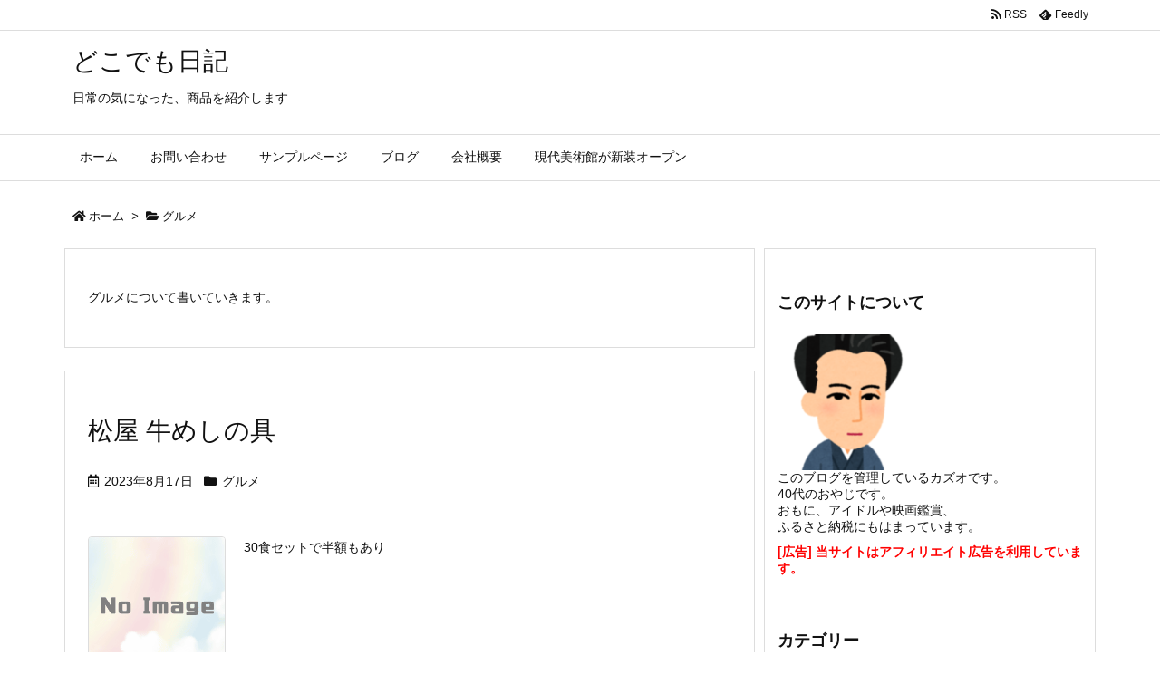

--- FILE ---
content_type: text/html; charset=UTF-8
request_url: https://k20bura.work/category/%E3%82%B0%E3%83%AB%E3%83%A1/
body_size: 21506
content:
<!DOCTYPE html>
<html lang="ja" itemscope itemtype="https://schema.org/WebPage">
<head prefix="og: http://ogp.me/ns# article: http://ogp.me/ns/article# fb: http://ogp.me/ns/fb#">
<meta charset="UTF-8" />
<meta http-equiv="X-UA-Compatible" content="IE=edge" />
<meta name="viewport" content="width=device-width, initial-scale=1, user-scalable=yes" />
<title>グルメ | どこでも日記</title>
<meta name='robots' content='max-image-preview:large' />
<link rel='dns-prefetch' href='//ajax.googleapis.com' />
<link rel='dns-prefetch' href='//use.fontawesome.com' />
<link rel="preload" as="style" type="text/css" href="https://k20bura.work/wp-content/themes/luxeritas/style.async.min.css?v=1730693429" />
<link rel="preload" as="font" type="font/woff" href="https://k20bura.work/wp-content/themes/luxeritas/fonts/icomoon/fonts/icomoon.woff" crossorigin />
<link rel="canonical" href="https://k20bura.work/category/%e3%82%b0%e3%83%ab%e3%83%a1/" />
<link rel="next" href="https://k20bura.work/category/%E3%82%B0%E3%83%AB%E3%83%A1/page/2/" />
<link rel="pingback" href="https://k20bura.work/xmlrpc.php" />
<link rel="alternate" type="application/rss+xml" title="どこでも日記 RSS Feed" href="https://k20bura.work/feed/" />
<link rel="alternate" type="application/atom+xml" title="どこでも日記 Atom Feed" href="https://k20bura.work/feed/atom/" />
<meta name="description" content="グルメについて書いていきます。" />
<meta name="theme-color" content="#4285f4">
<meta name="format-detection" content="telephone=no">
<meta property="og:type" content="website" />
<meta property="og:url" content="https://k20bura.work/" />
<meta property="og:title" content="グルメ | どこでも日記" />
<meta property="og:description" content="グルメについて書いていきます。" />
<meta property="og:image" content="https://k20bura.work/wp-content/themes/luxech/images/og.png" />
<meta property="og:site_name" content="どこでも日記" />
<meta property="og:locale" content="ja_JP" />
<meta name="twitter:card" content="summary" />
<meta name="twitter:domain" content="k20bura.work" />
<style id='wp-img-auto-sizes-contain-inline-css'>
img:is([sizes=auto i],[sizes^="auto," i]){contain-intrinsic-size:3000px 1500px}
/*# sourceURL=wp-img-auto-sizes-contain-inline-css */</style>
<style id='global-styles-inline-css' type='text/css'>
:root{--wp--preset--aspect-ratio--square: 1;--wp--preset--aspect-ratio--4-3: 4/3;--wp--preset--aspect-ratio--3-4: 3/4;--wp--preset--aspect-ratio--3-2: 3/2;--wp--preset--aspect-ratio--2-3: 2/3;--wp--preset--aspect-ratio--16-9: 16/9;--wp--preset--aspect-ratio--9-16: 9/16;--wp--preset--color--black: #000000;--wp--preset--color--cyan-bluish-gray: #abb8c3;--wp--preset--color--white: #ffffff;--wp--preset--color--pale-pink: #f78da7;--wp--preset--color--vivid-red: #cf2e2e;--wp--preset--color--luminous-vivid-orange: #ff6900;--wp--preset--color--luminous-vivid-amber: #fcb900;--wp--preset--color--light-green-cyan: #7bdcb5;--wp--preset--color--vivid-green-cyan: #00d084;--wp--preset--color--pale-cyan-blue: #8ed1fc;--wp--preset--color--vivid-cyan-blue: #0693e3;--wp--preset--color--vivid-purple: #9b51e0;--wp--preset--gradient--vivid-cyan-blue-to-vivid-purple: linear-gradient(135deg,rgb(6,147,227) 0%,rgb(155,81,224) 100%);--wp--preset--gradient--light-green-cyan-to-vivid-green-cyan: linear-gradient(135deg,rgb(122,220,180) 0%,rgb(0,208,130) 100%);--wp--preset--gradient--luminous-vivid-amber-to-luminous-vivid-orange: linear-gradient(135deg,rgb(252,185,0) 0%,rgb(255,105,0) 100%);--wp--preset--gradient--luminous-vivid-orange-to-vivid-red: linear-gradient(135deg,rgb(255,105,0) 0%,rgb(207,46,46) 100%);--wp--preset--gradient--very-light-gray-to-cyan-bluish-gray: linear-gradient(135deg,rgb(238,238,238) 0%,rgb(169,184,195) 100%);--wp--preset--gradient--cool-to-warm-spectrum: linear-gradient(135deg,rgb(74,234,220) 0%,rgb(151,120,209) 20%,rgb(207,42,186) 40%,rgb(238,44,130) 60%,rgb(251,105,98) 80%,rgb(254,248,76) 100%);--wp--preset--gradient--blush-light-purple: linear-gradient(135deg,rgb(255,206,236) 0%,rgb(152,150,240) 100%);--wp--preset--gradient--blush-bordeaux: linear-gradient(135deg,rgb(254,205,165) 0%,rgb(254,45,45) 50%,rgb(107,0,62) 100%);--wp--preset--gradient--luminous-dusk: linear-gradient(135deg,rgb(255,203,112) 0%,rgb(199,81,192) 50%,rgb(65,88,208) 100%);--wp--preset--gradient--pale-ocean: linear-gradient(135deg,rgb(255,245,203) 0%,rgb(182,227,212) 50%,rgb(51,167,181) 100%);--wp--preset--gradient--electric-grass: linear-gradient(135deg,rgb(202,248,128) 0%,rgb(113,206,126) 100%);--wp--preset--gradient--midnight: linear-gradient(135deg,rgb(2,3,129) 0%,rgb(40,116,252) 100%);--wp--preset--font-size--small: 13px;--wp--preset--font-size--medium: 20px;--wp--preset--font-size--large: 36px;--wp--preset--font-size--x-large: 42px;--wp--preset--spacing--20: 0.44rem;--wp--preset--spacing--30: 0.67rem;--wp--preset--spacing--40: 1rem;--wp--preset--spacing--50: 1.5rem;--wp--preset--spacing--60: 2.25rem;--wp--preset--spacing--70: 3.38rem;--wp--preset--spacing--80: 5.06rem;--wp--preset--shadow--natural: 6px 6px 9px rgba(0, 0, 0, 0.2);--wp--preset--shadow--deep: 12px 12px 50px rgba(0, 0, 0, 0.4);--wp--preset--shadow--sharp: 6px 6px 0px rgba(0, 0, 0, 0.2);--wp--preset--shadow--outlined: 6px 6px 0px -3px rgb(255, 255, 255), 6px 6px rgb(0, 0, 0);--wp--preset--shadow--crisp: 6px 6px 0px rgb(0, 0, 0);}:where(.is-layout-flex){gap: 0.5em;}:where(.is-layout-grid){gap: 0.5em;}body .is-layout-flex{display: flex;}.is-layout-flex{flex-wrap: wrap;align-items: center;}.is-layout-flex > :is(*, div){margin: 0;}body .is-layout-grid{display: grid;}.is-layout-grid > :is(*, div){margin: 0;}:where(.wp-block-columns.is-layout-flex){gap: 2em;}:where(.wp-block-columns.is-layout-grid){gap: 2em;}:where(.wp-block-post-template.is-layout-flex){gap: 1.25em;}:where(.wp-block-post-template.is-layout-grid){gap: 1.25em;}.has-black-color{color: var(--wp--preset--color--black) !important;}.has-cyan-bluish-gray-color{color: var(--wp--preset--color--cyan-bluish-gray) !important;}.has-white-color{color: var(--wp--preset--color--white) !important;}.has-pale-pink-color{color: var(--wp--preset--color--pale-pink) !important;}.has-vivid-red-color{color: var(--wp--preset--color--vivid-red) !important;}.has-luminous-vivid-orange-color{color: var(--wp--preset--color--luminous-vivid-orange) !important;}.has-luminous-vivid-amber-color{color: var(--wp--preset--color--luminous-vivid-amber) !important;}.has-light-green-cyan-color{color: var(--wp--preset--color--light-green-cyan) !important;}.has-vivid-green-cyan-color{color: var(--wp--preset--color--vivid-green-cyan) !important;}.has-pale-cyan-blue-color{color: var(--wp--preset--color--pale-cyan-blue) !important;}.has-vivid-cyan-blue-color{color: var(--wp--preset--color--vivid-cyan-blue) !important;}.has-vivid-purple-color{color: var(--wp--preset--color--vivid-purple) !important;}.has-black-background-color{background-color: var(--wp--preset--color--black) !important;}.has-cyan-bluish-gray-background-color{background-color: var(--wp--preset--color--cyan-bluish-gray) !important;}.has-white-background-color{background-color: var(--wp--preset--color--white) !important;}.has-pale-pink-background-color{background-color: var(--wp--preset--color--pale-pink) !important;}.has-vivid-red-background-color{background-color: var(--wp--preset--color--vivid-red) !important;}.has-luminous-vivid-orange-background-color{background-color: var(--wp--preset--color--luminous-vivid-orange) !important;}.has-luminous-vivid-amber-background-color{background-color: var(--wp--preset--color--luminous-vivid-amber) !important;}.has-light-green-cyan-background-color{background-color: var(--wp--preset--color--light-green-cyan) !important;}.has-vivid-green-cyan-background-color{background-color: var(--wp--preset--color--vivid-green-cyan) !important;}.has-pale-cyan-blue-background-color{background-color: var(--wp--preset--color--pale-cyan-blue) !important;}.has-vivid-cyan-blue-background-color{background-color: var(--wp--preset--color--vivid-cyan-blue) !important;}.has-vivid-purple-background-color{background-color: var(--wp--preset--color--vivid-purple) !important;}.has-black-border-color{border-color: var(--wp--preset--color--black) !important;}.has-cyan-bluish-gray-border-color{border-color: var(--wp--preset--color--cyan-bluish-gray) !important;}.has-white-border-color{border-color: var(--wp--preset--color--white) !important;}.has-pale-pink-border-color{border-color: var(--wp--preset--color--pale-pink) !important;}.has-vivid-red-border-color{border-color: var(--wp--preset--color--vivid-red) !important;}.has-luminous-vivid-orange-border-color{border-color: var(--wp--preset--color--luminous-vivid-orange) !important;}.has-luminous-vivid-amber-border-color{border-color: var(--wp--preset--color--luminous-vivid-amber) !important;}.has-light-green-cyan-border-color{border-color: var(--wp--preset--color--light-green-cyan) !important;}.has-vivid-green-cyan-border-color{border-color: var(--wp--preset--color--vivid-green-cyan) !important;}.has-pale-cyan-blue-border-color{border-color: var(--wp--preset--color--pale-cyan-blue) !important;}.has-vivid-cyan-blue-border-color{border-color: var(--wp--preset--color--vivid-cyan-blue) !important;}.has-vivid-purple-border-color{border-color: var(--wp--preset--color--vivid-purple) !important;}.has-vivid-cyan-blue-to-vivid-purple-gradient-background{background: var(--wp--preset--gradient--vivid-cyan-blue-to-vivid-purple) !important;}.has-light-green-cyan-to-vivid-green-cyan-gradient-background{background: var(--wp--preset--gradient--light-green-cyan-to-vivid-green-cyan) !important;}.has-luminous-vivid-amber-to-luminous-vivid-orange-gradient-background{background: var(--wp--preset--gradient--luminous-vivid-amber-to-luminous-vivid-orange) !important;}.has-luminous-vivid-orange-to-vivid-red-gradient-background{background: var(--wp--preset--gradient--luminous-vivid-orange-to-vivid-red) !important;}.has-very-light-gray-to-cyan-bluish-gray-gradient-background{background: var(--wp--preset--gradient--very-light-gray-to-cyan-bluish-gray) !important;}.has-cool-to-warm-spectrum-gradient-background{background: var(--wp--preset--gradient--cool-to-warm-spectrum) !important;}.has-blush-light-purple-gradient-background{background: var(--wp--preset--gradient--blush-light-purple) !important;}.has-blush-bordeaux-gradient-background{background: var(--wp--preset--gradient--blush-bordeaux) !important;}.has-luminous-dusk-gradient-background{background: var(--wp--preset--gradient--luminous-dusk) !important;}.has-pale-ocean-gradient-background{background: var(--wp--preset--gradient--pale-ocean) !important;}.has-electric-grass-gradient-background{background: var(--wp--preset--gradient--electric-grass) !important;}.has-midnight-gradient-background{background: var(--wp--preset--gradient--midnight) !important;}.has-small-font-size{font-size: var(--wp--preset--font-size--small) !important;}.has-medium-font-size{font-size: var(--wp--preset--font-size--medium) !important;}.has-large-font-size{font-size: var(--wp--preset--font-size--large) !important;}.has-x-large-font-size{font-size: var(--wp--preset--font-size--x-large) !important;}
/*# sourceURL=global-styles-inline-css */
</style>

<style id='classic-theme-styles-inline-css'>
/*! This file is auto-generated */
.wp-block-button__link{color:#fff;background-color:#32373c;border-radius:9999px;box-shadow:none;text-decoration:none;padding:calc(.667em + 2px) calc(1.333em + 2px);font-size:1.125em}.wp-block-file__button{background:#32373c;color:#fff;text-decoration:none}
/*# sourceURL=/wp-includes/css/classic-themes.min.css */</style>
<style id='luxech-inline-css'>
/*! Luxeritas WordPress Theme 3.12.0.1 - free/libre wordpress platform
 * @copyright Copyright (C) 2015 Thought is free. */*,*:before,*:after{box-sizing:border-box}@-ms-viewport{width:device-width}a:not([href]):not([tabindex]),a:not([href]):not([tabindex]):hover,a:not([href]):not([tabindex]):focus{color:inherit;text-decoration:none}a:not([href]):not([tabindex]):focus{outline:0}h1{font-size:2em;margin:.67em 0}small{font-size:80%}img{border-style:none;vertical-align:middle}hr{box-sizing:content-box;height:0;overflow:visible;margin-top:1rem;margin-bottom:1rem;border:0}pre{margin-top:0;margin-bottom:1rem;overflow:auto;-ms-overflow-style:scrollbar}code,pre{font-family:monospace,monospace;font-size:1em}ul ul,ol ul,ul ol,ol ol{margin-bottom:0}p{margin-top:0;margin-bottom:1rem}button{border-radius:0}button:focus{outline:1px dotted;outline:5px auto -webkit-focus-ring-color}input,button,select,optgroup,textarea{margin:0;font-family:inherit;font-size:inherit;line-height:inherit}button,input{overflow:visible}button,select{text-transform:none}button,html [type=button],[type=reset],[type=submit]{-webkit-appearance:button}button::-moz-focus-inner,[type=button]::-moz-focus-inner,[type=reset]::-moz-focus-inner,[type=submit]::-moz-focus-inner{padding:0;border-style:none}input[type=radio],input[type=checkbox]{box-sizing:border-box;padding:0}[type=number]::-webkit-inner-spin-button,[type=number]::-webkit-outer-spin-button{height:auto}[type=search]{outline-offset:-2px;-webkit-appearance:none}[type=search]::-webkit-search-cancel-button,[type=search]::-webkit-search-decoration{-webkit-appearance:none}textarea{overflow:auto;resize:vertical}label{display:inline-block;margin-bottom:.5rem}h1,h2,h3,h4,h5,h6{margin-top:0;margin-bottom:.5rem;font-family:inherit;font-weight:500;line-height:1.2;color:inherit}.container{width:100%;margin-right:auto;margin-left:auto}@media (min-width:768px){.container{max-width:720px}}@media (min-width:992px){.container{max-width:960px}}@media (min-width:1200px){.container{max-width:1140px}}.col-4,.col-6,.col-12{float:left;position:relative;width:100%;min-height:1px;padding-right:15px;padding-left:15px}.col-12{-webkit-box-flex:0;-ms-flex:0 0 100%;flex:0 0 100%;max-width:100%}.col-6{-webkit-box-flex:0;-ms-flex:0 0 50%;flex:0 0 50%;max-width:50%}.col-4{-webkit-box-flex:0;-ms-flex:0 0 33.333333%;flex:0 0 33.333333%;max-width:33.333333%}.clearfix:after{display:block;clear:both;content:""}.pagination{display:-webkit-box;display:-ms-flexbox;display:flex;padding-left:0;list-style:none;border-radius:.25rem}table{border-collapse:collapse}caption{padding-top:.75rem;padding-bottom:.75rem;color:#6c757d;text-align:left;caption-side:bottom}th{text-align:left}*{margin:0;padding:0}a:hover,.term img,a:hover,.term img:hover{transition:opacity .3s,transform .5s}a:hover img{opacity:.8}hr{border-top:1px dotted #999}img,video,object,canvas{max-width:100%;height:auto;box-sizing:content-box}.no-js img.lazy{display:none!important}pre,ul,ol{margin:0 0 1.6em}pre{margin-bottom:30px}blockquote,.wp-block-quote{display:block;position:relative;overflow:hidden;overflow-wrap:break-word;margin:1.6em 5px;padding:25px;font-size:1.4rem;background:#fdfdfd;border:0;border-radius:6px;box-shadow:0 5px 5px 0 rgba(18,63,82,.035),0 0 0 1px rgba(176,181,193,.2)}blockquote:after{content:"\275b\275b";display:block;position:absolute;font-family:Arial,sans-serif;font-size:200px;line-height:1em;left:-25px;top:-15px;opacity:.04}blockquote cite,.wp-block-quote cite{display:block;text-align:right;font-family:serif;font-size:.9em;font-style:oblique}.wp-block-quote:not(.is-large):not(.is-style-large){border:0}blockquote ol:first-child,blockquote p:first-child,blockquote ul:first-child{margin-top:5px}blockquote ol:last-child,blockquote p:last-child,blockquote ul:last-child{margin-bottom:5px}[type=submit],[type=text],[type=email],.reply a{display:inline;line-height:1;vertical-align:middle;padding:12px 12px 11px;max-width:100%}.reply a,[type=submit],div[class$=-w] ul[class*=sns] li a,.widget_categories select,.widget_archive select{color:#333;font-weight:400;background:#fff;border:1px solid #ddd}div[class$=-w] ul[class*=sns] li a{color:#666;background:#fbfbfb;border:1px solid #ccc}option,textarea,[type=text],[type=email],[type=search]{color:inherit;background:#fff;border:1px solid #ddd}[type=search]{-webkit-appearance:none;outline-offset:-2px;line-height:1;border-radius:0}[type=search]::-webkit-search-cancel-button,[type=search]::-webkit-search-decoration{display:none}textarea{padding:8px;max-width:100%}.cboth{clear:both}.bold{font-weight:700}.wp-caption{margin-bottom:1.6em;max-width:100%}.wp-caption img[class*=wp-image-]{display:block;margin:0}.post .wp-caption-text,.post .wp-caption-dd{font-size:1.2rem;line-height:1.5;margin:0;padding:.5em 0}.sticky .posted-on{display:none}.bypostauthor>article .fn:after{content:"";position:relative}.screen-reader-text{clip:rect(1px,1px,1px,1px);height:1px;overflow:hidden;position:absolute !important;width:1px}strong{font-weight:700}em{font-style:italic}.alignleft{display:inline;float:left}.alignright{display:inline;float:right}.aligncenter{display:block;margin-right:auto;margin-left:auto}blockquote.alignleft,.wp-caption.alignleft,.post img.alignleft{margin:.4em 1.6em 1.6em 0}blockquote.alignright,.wp-caption.alignright,.post img.alignright{margin:.4em 0 1.6em 1.6em}blockquote.aligncenter,.wp-caption.aligncenter,.post img.aligncenter{clear:both;margin-top:.4em;margin-bottom:1.6em}.wp-caption.alignleft,.wp-caption.alignright,.wp-caption.aligncenter{margin-bottom:1.2em}img[class*=wp-image-],img[class*=attachment-]{max-width:100%;height:auto}.gallery-item{display:inline-block;text-align:left;vertical-align:top;margin:0 0 1.5em;padding:0 1em 0 0;width:50%}.gallery-columns-1 .gallery-item{width:100%}.gallery-columns-2 .gallery-item{max-width:50%}@media screen and (min-width:30em){.gallery-item{max-width:25%}.gallery-columns-1 .gallery-item{max-width:100%}.gallery-columns-2 .gallery-item{max-width:50%}.gallery-columns-3 .gallery-item{max-width:33.33%}.gallery-columns-4 .gallery-item{max-width:25%}}.gallery-caption{display:block;font-size:1.2rem;line-height:1.5;padding:.5em 0}.wp-block-image{margin:1.6em 0}#head-in{padding-top:28px;background:#fff}.band{position:absolute;top:0;left:0;right:0}div[id*=head-band]{margin:auto;height:34px;line-height:34px;overflow:hidden;background:#fff;border-bottom:1px solid #ddd}.band-menu{position:relative;margin:auto}.band-menu ul{font-size:1px;margin:0 -5px 0 0;position:absolute;right:10px;list-style:none}.band-menu li{display:inline-block;vertical-align:middle;font-size:1.2rem;margin:0 3px;line-height:1}.band-menu li a{color:#111;text-decoration:none}.band-menu li a:hover{color:#09f}.band-menu .menu-item a:before{display:inline;margin:5px;line-height:1;font-family:'Font Awesome 5 Free';content:"\f0da";font-weight:900}div[id*=head-band] .snsf{display:block;min-width:28px;height:20px;margin:-2px -6px 0 0;text-align:center}div[id*=head-band] .snsf a{display:block;height:100%;width:100%;text-decoration:none;letter-spacing:0;font-family:Verdana,Arial,Helvetica,Roboto;padding:4px;border-radius:2px}#sitename{display:inline-block;max-width:100%;margin:0 0 12px;font-size:2.8rem;line-height:1.4}#sitename a{color:inherit;text-decoration:none}.desc{line-height:1.4}.info{padding:20px 10px;overflow:hidden}.logo,.logo-up{position:relative;margin:15px auto -10px auto;text-align:center}.logo-up{margin:15px auto 0 auto}#header .head-cover{position:relative;margin:auto}#header #gnavi,#foot-in,.foot-nav{margin:auto}#nav{margin:0;padding:0;border-top:1px solid #ddd;border-bottom:1px solid #ddd;position:relative;z-index:20}#nav,#gnavi ul,#gnavi li a,.mobile-nav{color:#111;background:#fff}#gnavi .mobile-nav{display:none}#gnavi .nav-menu{display:block}#gnavi ul{margin:0;text-indent:0;white-space:nowrap}#gnavi li,#gnavi li a{display:block;text-decoration:none;text-align:center}#gnavi li{float:left;position:relative;list-style-type:none}#gnavi li:hover>a,#gnavi li:hover>a>span,div.mobile-nav:hover,ul.mobile-nav li:hover{color:#fff;background:#09f}#gnavi li ul{display:none}#gnavi .current-menu-item>a,#gnavi .current-menu-ancestor>a,#gnavi .current_page_item>a,#gnavi .current_page_ancestor>a{background:none repeat scroll 0 0 #000;color:#fff}@media (min-width:992px){#gnavi ul{display:-webkit-box;display:-ms-flexbox;display:flex;-ms-flex-wrap:wrap;flex-wrap:wrap}#gnavi li{-webkit-box-flex:0 0 auto;-ms-flex:0 0 auto;flex:0 0 auto;min-width:1px;background:#09f}#gnavi div>ul>li{background:0 0}#gnavi li span{display:block}#gnavi div>ul>li>a>span{transition:.4s;border-bottom:0;padding:16px 18px}#gnavi li>ul{display:none;margin:0;padding:1px 0 0;border-right:1px solid #ddd;border-left:1px solid #ddd;background:0 0;position:absolute;top:100%;z-index:1}#gnavi li li{width:100%;min-width:160px}#gnavi li li span{border-bottom:1px solid #ddd;font-size:1.3rem;padding:10px 15px;width:100%;text-align:left}#gnavi li li ul{padding:0;border-top:1px solid #ddd;overflow:hidden;top:-1px;left:100%}#gnavi ul ul>li[class*=children]>a>span:after{font-family:'Font Awesome 5 Free';content:"\f0da";font-weight:900;position:absolute;right:6px;padding:4px 0}}@media (max-width:991px){#gnavi ul.mobile-nav{display:table;table-layout:fixed;width:100%;margin:0;border:0}#gnavi div.mobile-nav{display:block;padding:8px 20px;cursor:pointer}#gnavi .mobile-nav li{display:table-cell;text-align:center;padding:8px 10px;border:0;float:none}#gnavi .mobile-nav li i,#gnavi .mobile-nav li svg{font-size:1.8rem;font-style:normal}#gnavi ul{display:none;border:0;border-bottom:solid 1px #ddd}#gnavi li{display:block;float:none;width:100%;padding-left:0;text-align:left;line-height:1.2;border-top:1px solid #ddd;list-style:disc inside}#gnavi li:hover>a>span{background:0 0}#gnavi p{letter-spacing:0;font-size:1.2rem;line-height:1;margin:6px 0 0}}#primary{border:1px solid transparent}#section,.grid{margin:0 10px 20px 0}.grid{padding:45px 68px;background:#fff;border:1px solid #ddd}#breadcrumb{margin:20px 0 15px;padding:10px}#breadcrumb,#breadcrumb a{color:#111;text-decoration:none}#breadcrumb a:hover{text-decoration:underline}#breadcrumb h1,#breadcrumb li{display:inline;list-style-type:none;font-size:1.3rem}#breadcrumb i,#breadcrumb svg{margin-right:3px}#breadcrumb i.arrow{margin:0 8px}.term{margin-right:10px}.term img{float:left;max-width:40%;height:auto;margin-bottom:15px;background:inherit;border:1px solid #ddd;border-radius:4px;box-shadow:0 0 2px 1px rgba(255,255,255,1) inset}.term img:hover{border-color:#06c}#related .term img{padding:1px;width:100px;height:100px}.read-more-link,.read-more-link i,.read-more-link svg{text-decoration:underline}#list a{word-break:normal}#list .toc{margin:0 0 25px}#list .excerpt{margin:0 0 12px;line-height:1.8}.exsp{display:inline}#list .read-more{clear:both;line-height:1;margin:35px 0 30px;text-align:right}#list .read-more{margin:0}@media (max-width:575px){.read-more-link{color:inherit;background:#fafafa;border:1px solid #aaa}.read-more-link:hover{color:#dc143c;background:#f0f0f0;text-decoration:none}}.meta,.post .meta{margin:0;font-size:1.4rem;color:#111;margin-bottom:35px;vertical-align:middle;padding:16px 0}.meta a{display:inline-block;color:#111;text-decoration:underline}.meta i{margin-right:6px}.meta span{margin:0 12px 0 0}.meta span.break{margin:0 8px 0 4px}.meta span.first-item{margin:0;white-space:nowrap}.meta-box{margin:30px 10px}.toc .meta-u,.post .meta-u{background:0 0;border:0;margin:0 0 10px;padding:0}.post .meta-u{overflow:hidden;text-align:right}#paging{margin:auto;text-align:center}#paging ul{padding:0}#paging i{font-weight:700}#paging .not-allow i{font-weight:400;opacity:.3}.pagination{display:-webkit-box;display:-ms-flexbox;display:flex;-webkit-box-pack:center;-ms-flex-pack:center;justify-content:center;margin:0}.pagination li{-webkit-box-flex:1 1 42px;-ms-flex:1 1 42px;flex:1 1 42px;max-width:42px;min-width:27px;float:left}.pagination>li>a,.pagination>li>span{display:inline-block;text-decoration:none;width:100%;padding:6px 0;color:inherit;background:#fff;border:1px solid #ddd;border-right:0}.pagination>li:last-child>a,.pagination>li:last-child>span,.pagination>.not-allow:first-child>span:hover{border-right:1px solid #ddd}.pagination>.active>span,.pagination .current,.pagination>li>a:hover{color:#fff;background:#dc143c}.pagination>.active>span:hover,.pagination>.not-allow>span:hover{cursor:text}.post #paging{margin:20px 0 40px}.post{font-size:1.6rem;line-height:1.9}.post p{margin:1.3em 0}.post a{text-decoration:underline}.post h2,.post h3,.post h4,.post h5,.post h6{line-height:1.4;margin-top:35px;margin-bottom:30px}.post h1:first-child{margin-top:0}.post h2{border-left:8px solid #999;font-size:2.4rem;margin-top:50px;padding:8px 20px}.post h3{font-size:2.2rem;padding:2px 15px;margin-top:50px;margin-left:5px;border-left:2px #999 solid}.post h4{font-size:1.8rem;padding:0 12px;border:0;border-left:solid 12px #999}.post h2:first-child,.post h3:first-child{margin-top:30px}.post table{margin-bottom:30px}.post td,.post th{padding:8px 10px;border:1px solid #ddd}.post th{text-align:center;background:#f5f5f5}.post ul,.post ol{padding:0 0 0 30px}.post .vcard{text-align:right}.post .vcard i,.post .vcard svg{margin-right:8px}.entry-title,#front-page-title{font-size:2.8rem;line-height:1.5;background:0 0;border:none;margin:0 0 10px;padding:0}.entry-title a{color:inherit;text-decoration:none}.entry-title a:hover{color:#dc143c}#sns-tops{margin:-25px 0 45px}#sns-bottoms{margin:16px 0 0}#bottom-area #sns-bottoms{margin-bottom:0}.sns-msg h2{display:inline-block;margin:0 0 0 5px;padding:0 8px;line-height:1;font-size:1.6rem;background:0 0;border:none;border-bottom:5px solid #ccc}#pnavi{clear:both;padding:0;border:1px solid #ddd;background:#fff;height:auto;overflow:hidden}#pnavi .next,#pnavi .prev{position:relative}#pnavi .next{text-align:right;border-bottom:1px solid #ddd}#pnavi i,#pnavi svg{font-size:2.2rem}#pnavi .next-arrow,#pnavi .prev-arrow{font-size:1.6rem;position:absolute;top:10px}#pnavi .next-arrow{left:20px}#pnavi .prev-arrow{right:20px}#pnavi .ntitle,#pnavi .ptitle{margin-top:32px}#pnavi img{height:100px;width:100px;border:1px solid #ddd;border-radius:8px}#pnavi a{display:block;padding:15px 30px;overflow:hidden;text-decoration:none;color:#666;min-height:132px}#pnavi a:hover{color:#dc143c}#pnavi a>img,#pnavi a:hover>img{transition:opacity .4s,transform .4s}#pnavi a:hover>img{border-color:#337ab7}#pnavi .block-span{display:block;margin-top:35px}#pnavi .next img,#pnavi .no-img-next i,#pnavi .no-img-next svg{float:right;margin:0 0 0 10px}#pnavi .prev img,#pnavi .no-img-prev i,#pnavi .no-img-prev svg{float:left;margin:0 10px 0 0}#pnavi i.navi-home,#pnavi svg.navi-home,#pnavi .no-img-next i,#pnavi .no-img-next svg,#pnavi .no-img-prev i,#pnavi .no-img-prev svg{font-size:9.4rem;padding:5px 0;text-align:center}#pnavi i.navi-home,#pnavi svg.navi-home{font-size:10rem;padding:0}@media (min-width:1200px),(min-width:540px) and (max-width:991px){#pnavi .next,#pnavi .prev,#pnavi .next a,#pnavi .prev a{padding-bottom:32767px;margin-bottom:-32752px}#pnavi .next,#pnavi .prev{margin-bottom:-32767px;width:50%}#pnavi .next{float:right;border-left:1px solid #ddd}}.related,.discussion,.tb{font-size:2.4rem;line-height:2;margin:0 0 15px}.related i,.related svg,.discussion i,.discussion svg,.tb i,.tb svg{margin-right:10px}#related{padding:0}#related .term img{float:left;margin:8px 10px 8px 0}#related h3{font-size:1.6rem;font-weight:700;padding:0;margin:10px 0 10px 10px;border:none}#related h3 a{color:inherit;text-decoration:none;line-height:1.6}#related h3 a:hover{color:#09f}#related .toc{padding:10px 0;border-top:1px dotted #ccc}#related .toc:first-child{border-top:none}#related .excerpt p{display:inline;opacity:.7;font-size:1.3rem}#comments h3{font-size:1.6rem;border:none;padding:10px 0;margin-bottom:10px}#comments h3 i,#comments h3 svg{font-size:2.2rem;margin-right:10px}.comments-list,.comments-list li{border-bottom:1px solid #ddd}.comments-list li{margin-bottom:20px}.comments-list .comment-body{padding-bottom:20px}.comments-list li:last-child{margin-bottom:0;padding-bottom:0;border:none}#comments p{font-size:1.4rem;margin:20px 0}#comments label{display:block}.comment-author.vcard .avatar{display:block;float:left;margin:0 10px 20px 0}.comment-meta{margin-bottom:40px}.comment-meta:after{content:" ";clear:both}.fn{line-height:1.6;font-size:1.5rem}.says{margin-left:10px}.commentmetadata{font-size:1.4rem;height:15px;padding:10px 10px 10px 0}.reply a{display:block;text-decoration:none;text-align:center;width:65px;margin:0 0 0 auto}.comments-list{padding-left:0;list-style-type:none}.comments-list li.depth-1>ul.children{padding-left:30px}.comments-list li{list-style-type:none}#comments .no-comments{margin:0 0 20px;padding:10px 20px 30px;border-bottom:1px solid #ddd}#c-paging{text-align:center;padding:0 0 20px;border-bottom:1px solid #ccc}#commentform p{margin:0 0 20px}#respond{font-size:1.6rem}#commentform .tags{padding:10px;font-size:1.3rem}#commentform-author{display:-webkit-box;display:-ms-flexbox;display:flex;-webkit-flex-wrap:wrap;-ms-flex-wrap:wrap;flex-wrap:wrap}.comment-form-author{-webkit-flex:0 1 35%;-ms-flex:0 1 35%;flex:0 1 35%}.comment-form-email{-webkit-flex:1 0 64%;-ms-flex:1 0 64%;flex:1 0 64%;padding-left:10px}#commentform,#comments textarea,[type^=text],[class^=comment-form-]{margin:0;width:100%}#comments .comment-form-cookies-consent{display:table}#comments .comment-form-cookies-consent *{display:table-cell;margin:5px 5px 20px 0;width:auto}#comments .form-submit{margin:0}#comments .comments-list .form-submit{margin-bottom:40px}#comments [type=submit]{color:#fff;background:#666;padding:18px 18px 17px;cursor:pointer}#comments [type=submit]:hover{background:#dc143c}#trackback input{width:100%;margin:0 0 10px}#list-title{margin:0 0 40px;font-size:2.8rem;font-weight:400}#section .grid #list-title{margin:0}div[id*=side-],#col3{padding:20px 0;border:1px solid #ddd;background:#fff}#side .widget,#col3 .widget{word-break:break-all;margin:0 6px;padding:20px 7px;border:1px solid transparent}#side ul,#col3 ul{margin-bottom:0}#side ul li,#col3 ul li{list-style-type:none;line-height:2;margin:0;padding:0}#side ul li li,#col3 ul li li{margin-left:16px}#side h3,#col3 h3,#side h4,#col3 h4{font-size:1.8rem;font-weight:700;color:#111;margin:4px 0 20px;padding:4px 0}.search-field{border:1px solid #bbb}#wp-calendar,.wp-calendar-nav{background:#fff}#wp-calendar caption{color:inherit;background:#fff}#wp-calendar #today{background:#ffec67}#wp-calendar .pad{background:#fff9f9}#footer{clear:both;background:#fff;border-top:1px solid #ddd;z-index:10}.row{margin:0}#foot-in{padding:25px 0}#foot-in a,#footer-menu,.foot-nav a{color:#111}#foot-in h4{font-size:1.8rem;font-weight:700;margin:15px 0;padding:4px 10px;border-left:8px solid #999}#foot-in ul li{list-style-type:none;line-height:1.8;margin:0 10px;padding:0}#foot-in ul li li{margin-left:15px}.foot-nav ul{margin:0 auto;padding:20px 15px}.foot-nav li{display:inline-block;margin:0}.foot-nav li:before{content:"\07c";margin:0 10px}.foot-nav li:first-child:before{content:"";margin:0}#copyright{font-size:1.2rem;padding:20px 0;color:#111;background:#fff;clear:both}#footer .copy{font-size:1.2rem;line-height:1;margin:20px 0 0;text-align:center}#footer .copy a{color:inherit}#footer #thk{margin:20px 0;white-space:nowrap;font-size:1.1rem;word-spacing:-1px}#page-top{position:fixed;bottom:14px;right:14px;font-weight:700;background:#656463;text-decoration:none;color:#fff;padding:16px 20px;text-align:center;cursor:pointer;transition:.8s;opacity:0;visibility:hidden;z-index:99}#page-top:hover{opacity:1!important}iframe{box-sizing:content-box;border:0}.i-video{display:block;position:relative;overflow:hidden}.i-video{padding-top:25px;padding-bottom:56.25%}.i-video iframe,.i-video object,.i-video embed{position:absolute;top:0;left:0;height:100%;width:100%}.i-embed iframe{width:100%}.head-under{margin-top:20px}.head-under,.post-title-upper,.post-title-under{margin-bottom:20px}.posts-under-1{padding:20px 0}.posts-under-2{padding-bottom:40px}.recentcomments a{display:inline;padding:0;margin:0}#main{-webkit-box-flex:0 1 772px;-ms-flex:0 1 772px;flex:0 1 772px;max-width:772px;min-width:1px;float:left}#side{-webkit-box-flex:0 0 366px;-ms-flex:0 0 366px;flex:0 0 366px;width:366px;min-width:1px;float:right}@media (min-width:992px){#primary,#field{display:-webkit-box;display:-ms-flexbox;display:flex}#breadcrumb,.head-cover{display:block !important}#sitename img{margin:0}}@media screen and (min-width:768px){.logo,#head-band-in,div[id*=head-band] .band-menu,#header .head-cover,#header #gnavi,#foot-in{max-width:720px}}@media screen and (min-width:992px){.logo,#head-band-in,div[id*=head-band] .band-menu,#header .head-cover,#header #gnavi,#foot-in{max-width:960px}}@media screen and (min-width:992px) and (max-width:1199px){#main{-webkit-box-flex:0 1 592px;-ms-flex:0 1 592px;flex:0 1 592px;max-width:592px;min-width:1px}}@media screen and (min-width:1200px){.logo,#head-band-in,div[id*=head-band] .band-menu,#header .head-cover,#header #gnavi,#foot-in{max-width:1140px}#list .term img{width:auto;height:auto;margin-right:20px}}@media screen and (max-width:1199px){#list .term img{max-width:40%;height:auto;margin-right:20px}}@media print,(max-width:991px){#primary,#main,#side{display:block;width:100%;float:none;clear:both}div[id*=head-band]{padding:0 5px}#header #gnavi{padding-left:0;padding-right:0}#main{margin-bottom:30px}#section{margin-right:0}.grid,#side .widget,#col3 .widget{padding-left:20px;padding-right:20px}.grid{margin:0 0 20px}#side .widget,#col3 .widget{margin-left:0;margin-right:0}#related .toc{margin-right:15px}.comments-list li.depth-1>ul.children{padding-left:0}#foot-in{padding:0}#foot-in .col-xs-4,#foot-in .col-xs-6,#foot-in .col-xs-12{display:none}div[id*=side-]{margin-bottom:20px}#side-scroll{max-width:32767px}}@media (max-width:575px){.grid,#side .widget,#col3 .widget{padding-left:7px;padding-right:7px}.meta,.post .meta{font-size:1.2rem}#list .term img{max-width:30%;height:auto;margin:0 15px 25px 0}#list .excerpt{padding-left:0;margin:0 0 40px}.excerpt p{display:inline}.excerpt br{display:none}.read-more-link{display:block;clear:both;padding:12px;font-size:1.2rem;text-align:center;white-space:nowrap;overflow:hidden}.read-more-link,.read-more-link i{text-decoration:none}#list .term img{margin-bottom:30px}#list .read-more-link{margin:20px 0 0}#sitename{font-size:2.2rem}.entry-title,#front-page-title,.post h2,.post h3,.related,.discussion,.tb{font-size:1.8rem}[class^=comment-form-]{flex:0 0 100%;padding:0}#page-top{font-size:2rem;padding:8px 14px}.ptop{display:none}}div[class*=snsf-]{margin:2px 0 0;padding:0}div[class*=snsf-] .clearfix{padding:0}div[class*=snsf-] i,div[class*=snsf-] svg{max-width:16px}.snsname,.cpname{margin-left:5px}.snsfb{display:-webkit-box;display:-ms-flexbox;display:flex;flex-wrap:wrap;justify-content:space-between}.snsf-c li,.snsf-w li{-webkit-box-flex:1;-ms-flex:1;flex:1 1 auto;list-style:none;vertical-align:middle;text-align:center;color:#fff;padding:1px 2px;margin-bottom:2px;white-space:nowrap;cursor:pointer}.snsf-c .snsfb li a,.snsf-w .snsfb li a{padding:9px 0 10px}.snsf-c a,.snsf-w a,.snsf-c .snsfcnt,.snsf-w .snsfcnt{display:block;font-family:Verdana,Arial,Helvetica,Roboto;text-align:center;text-decoration:none;width:100%;border-radius:2px}.snsf-c .fa-hatena,.snsf-w .fa-hatena{font-weight:700;font-family:Verdana,Arial,Helvetica,Roboto}.snsf-c a,.snsf-c a:hover,.snsf-w a,.snsf-w a:hover{position:relative;line-height:1;padding:10px 0;color:#fff}.snsf-c .snsfb li a,.snsf-w .snsfb li a{font-family:Verdana,Arial,Helvetica,Roboto;font-size:1.3rem;letter-spacing:-1px}.snsf-c .snsfb li a{box-shadow:0 1px 4px 0 rgba(0,0,0,.2)}.snsf-w .snsfb li a{box-sizing:border-box;border:1px solid #ddd}.snsf-c .snsfb li a:hover{opacity:.6}.snsf-w .snsfb li a:hover{background:#f8f8f8;opacity:.7}.snsf-c .snsfb i,.snsf-w .snsfb i{margin-right:3px}.snsfcnt{display:block;position:absolute;right:0;top:-18px;padding:3px 0;font-size:1.1rem;background:#fffefd}.snsf-c .snsfcnt{color:#333;border:2px solid #ddd}.snsf-w .snsfcnt{box-sizing:content-box;top:-18px;left:-1px;border:1px solid #ddd;border-radius:2px 2px 0 0;color:#333}.snsfcnt i{margin:0 !important}.snsf-c .twitter a{background:#1c9be2}.snsf-c .facebook a{background:#3b5998}.snsf-c .linkedin a{background:#0479b4}.snsf-c .pinit a{background:#bd081c}.snsf-c .hatena a{background:#3875c4}.snsf-c .pocket a{background:#ee4257}.snsf-c .line a{background:#00c300}.snsf-c .rss a{background:#f86300}.snsf-c .feedly a{background:#2bb24c}.snsf-c .cp-button a{background:#56350d}.snsf-c .twitter .snsfcnt{border-color:#1c9be2}.snsf-c .facebook .snsfcnt{border-color:#3b5998}.snsf-c .linkedin .snsfcnt{border-color:#0479b4}.snsf-c .pinit .snsfcnt{border-color:#bd081c}.snsf-c .hatena .snsfcnt{border-color:#3875c4}.snsf-c .pocket .snsfcnt{border-color:#ee4257}.snsf-c .line .snsfcnt{border-color:#00c300}.snsf-c .rss .snsfcnt{border-color:#f86300}.snsf-c .feedly .snsfcnt{border-color:#2bb24c}.snsf-c .cp-button .snsfcnt{border-color:#56350d}.snsf-w .snsfb .twitter a{color:#1c9be2}.snsf-w .snsfb .facebook a{color:#3b5998}.snsf-w .snsfb .linkedin a{color:#0479b4}.snsf-w .snsfb .pinit a{color:#bd081c}.snsf-w .snsfb .hatena a{color:#3875c4}.snsf-w .snsfb .pocket a{color:#ee4257}.snsf-w .snsfb .line a{color:#00c300}.snsf-w .snsfb .rss a{color:#f86300}.snsf-w .snsfb .feedly a{color:#2bb24c}.snsf-w .snsfb .cp-button a{color:#56350d}@media screen and (max-width:765px){div[class*=snsf-] .snsname{display:none}}@media screen and (min-width:992px){.snsfb li.line-sm{display:none !important}}@media screen and (max-width:991px){.snsfb li.line-pc{display:none !important}}.blogcard{margin:0 0 1.6em}.blogcard p{font-size:1.6rem;line-height:1.6;margin:0 0 .5em}.blogcard a{font-size:1.4rem}a.blogcard-href{display:block;position:relative;padding:20px;border:1px solid #ddd;background:#fff;color:#111;text-decoration:none;max-width:540px;min-height:140px;transition:transform .4s ease}a.blogcard-href:hover{color:#ff811a;background:#fcfcfc;box-shadow:3px 3px 8px rgba(0,0,0,.2);transform:translateY(-4px)}p.blog-card-title{color:#111;font-weight:700}p.blog-card-desc{font-size:.9em;color:#666}.blogcard-img{float:right;margin:0 0 15px 20px}p.blogcard-link{clear:both;font-size:.8em;color:#999;margin:15px 0 0}img.blogcard-icon,amp-img.blogcard-icon{display:inline-block;width:18px;height:18px}#search{padding-bottom:0;position:relative;width:100%}#search label{width:100%;margin:0}.search-field{width:100%;height:32px;margin:0;padding:4px 6px}[type=submit].search-submit{position:absolute;top:2px;right:2px;height:28px;padding:8px;font-size:1.2rem}.search-field::-webkit-input-placeholder{font-family:'Font Awesome 5 Free';font-weight:900;color:#767676;font-size:1.4rem}.search-field:-moz-placeholder{font-family:'Font Awesome 5 Free';font-weight:900;color:#767676;font-size:1.4rem}.search-field:-ms-input-placeholder{font-family:'Font Awesome 5 Free';font-weight:900;color:#767676;font-size:1.4rem}.search-field:placeholder-shown{font-family:'Font Awesome 5 Free';font-weight:900;color:#767676;font-size:1.4rem}#search input:focus::-webkit-input-placeholder{color:transparent}#search input:focus:-moz-placeholder{color:transparent}#search input:focus:-ms-placeholder{color:transparent}.widget_categories,.widget_archive{margin-bottom:5px}.widget_categories select,.widget_archive select{padding:15px 13px;width:100%;height:32px;margin:0;padding:4px 6px;border:1px solid #bbb}.calendar_wrap{margin-bottom:10px}#wp-calendar,.wp-calendar-nav{display:table;table-layout:fixed;line-height:2;width:100%;margin:0 auto;padding:0;border-collapse:collapse;border-spacing:0;font-size:1.2rem}#side #wp-calendar,#col3 #wp-calendar{margin:0 auto}#wp-calendar caption{padding:2px;width:auto;text-align:center;font-weight:700;border:thin solid #ccc;border-radius:3px 3px 0 0;caption-side:top}#wp-calendar #today{font-weight:700}#wp-calendar th,#wp-calendar td,.wp-calendar-nav span{line-height:2;vertical-align:middle;text-align:center}#wp-calendar td,.wp-calendar-nav span{display:table-cell;border:thin solid #ccc}.wp-calendar-nav span{border-top:0}.wp-calendar-nav span.pad{width:0}#wp-calendar th{font-style:normal;font-weight:700;color:#fff;border-left:thin solid #ccc;border-right:thin solid #ccc;background:#333}#wp-calendar a{font-size:1.2rem;color:#3969ff;text-decoration:underline}#wp-calendar a:hover{color:#c3251d}@media print,(max-width:991px){#wp-calendar,#wp-calendar a{font-size:1.7rem}}.tagcloud{display:-webkit-box;display:-ms-flexbox;display:flex;-ms-flex-wrap:wrap;flex-wrap:wrap;letter-spacing:-.4em}.tagcloud a{display:inline-block;-webkit-box-flex:0 0 auto;-ms-flex:0 0 auto;flex:1 0 auto;min-width:1px;letter-spacing:normal;text-decoration:none;font-size:14px;font-size:1.4rem!important;border:1px solid #ddd;margin:2px;padding:5px 10px}#thk-new{margin:-10px 0 0}#thk-new .term img,#thk-new .term amp-img{margin:0 10px 0 0;padding:1px;width:100px;height:100px}#thk-new .excerpt p{display:block;margin:0;padding:0;font-size:1.2rem;line-height:1.4}#thk-new p.new-title{font-size:1.4rem;font-weight:700;line-height:1.4;padding:0;margin:0 0 14px;text-decoration:none}#thk-new .toc{padding:15px 0;border-bottom:1px dotted #ccc}#thk-new .toc:last-child{margin-bottom:0;padding-bottom:0;border-style:none}div#thk-rcomments{margin-top:-5px;margin-left:5px}#thk-rcomments .recentcomments,#thk-rcomments .recentcomments a{background:0 0;font-size:1.2rem}#thk-rcomments .recentcomments{margin:0;border-bottom:1px dotted #ddd}#thk-rcomments .recentcomments a{text-decoration:underline}#thk-rcomments .recentcomments:last-child{border-bottom:none}#thk-rcomments .comment_post{margin-left:10px}#thk-rcomments .widget_comment_author,#thk-rcomments .widget_comment_author a{margin:15px 0;min-height:40px;color:#767574;font-size:1.2rem;font-weight:700;line-height:1.5;overflow:hidden}#thk-rcomments .widget_comment_author img,#thk-rcomments .widget_comment_author amp-img{float:left;vertical-align:middle;margin:0 5px 0 0}#thk-rcomments .widget_comment_author span{display:block;margin:auto 0;overflow:hidden}#thk-rcomments [class*=fa-comment]{margin-right:5px;color:red}#thk-rcomments .fa-angle-double-right{margin-right:5px}#thk-rcomments .comment_excerpt{margin:15px 0 15px 10px;font-size:1.2rem;line-height:1.8}#thk-rcomments .comment_post{display:block;margin:0 0 15px 15px}.ps-widget{margin:0;padding:0;width:100%;overflow:hidden}p.ps-label{text-align:left;margin:0 auto 5px auto;font-size:1.4rem}.ps-widget{display:inline-block}.rectangle-1-row{margin-bottom:10px}.rectangle-1-col{margin-right:10px}.ps-250-250{max-width:250px;max-height:250px}.ps-300-250{max-width:300px;max-height:250px}.ps-336-280{max-width:336px;max-height:280px}.ps-120-600{max-width:120px;max-height:600px}.ps-160-600{max-width:160px;max-height:600px}.ps-300-600{max-width:300px;max-height:600px}.ps-468-60{max-width:468px;max-height:60px}.ps-728-90{max-width:728px;max-height:90px}.ps-970-90{max-width:970px;max-height:90px}.ps-970-250{max-width:970px;max-height:250px}.ps-320-100{max-width:320px;max-height:100px}.ps-col{max-width:690px}@media (min-width:541px) and (max-width:1200px){.rectangle-1-col,.rectangle-2-col{margin:0 0 10px}rectangle-2-col{margin-bottom:20px}.ps-col{max-width:336px}}@media (max-width:991px){.ps-120-600,.ps-160-600,.ps-300-600{max-width:300px;max-height:600px}.ps-728-90,.ps-970-90,.ps-970-250{max-width:728px;max-height:90px}}@media (max-width:767px){.ps-728-90,.ps-970-90,.ps-970-250{max-width:468px;max-height:60px}}@media (max-width:540px){.rectangle-2-col,.rectangle-2-row{display:none}div.ps-widget{max-width:336px;max-height:none}.ps-col{max-width:336px}p.ps-728-90,p.ps-970-90,p.ps-970-250,div.ps-728-90,div.ps-970-90,div.ps-970-250{max-width:320px;max-height:100px}}div.ps-wrap{max-height:none}p.al-c,div.al-c{text-align:center;margin-left:auto;margin-right:auto}#thk-follow{display:table;width:100%;table-layout:fixed;border-collapse:separate;border-spacing:4px 0}#thk-follow ul{display:table-row}#thk-follow ul li{display:table-cell;box-shadow:1px 1px 3px 0 rgba(0,0,0,.3)}#thk-follow .snsf{display:block;border-radius:4px;padding:1px;height:100%;width:100%}#thk-follow li a{display:block;overflow:hidden;white-space:nowrap;border:3px solid #fff;border-radius:2px;line-height:1.2;letter-spacing:0;padding:5px 0;color:#fff;font-size:18px;font-family:Verdana,Arial,Helvetica,Roboto;text-align:center;text-decoration:none}#thk-follow .fname{display:block;font-size:10px}#thk-follow a:hover{opacity:.7}#thk-follow .twitter{background:#1c9be2}#thk-follow .facebook{background:#3b5998}#thk-follow .instagram{background:-webkit-linear-gradient(200deg,#6559ca,#bc318f 35%,#e33f5f 50%,#f77638 70%,#fec66d 100%);background:linear-gradient(200deg,#6559ca,#bc318f 35%,#e33f5f 50%,#f77638 70%,#fec66d 100%)}#thk-follow .pinit{background:#bd081c}#thk-follow .hatena{background:#3875c4}#thk-follow .google{background:#dd4b39}#thk-follow .youtube{background:#ae3a34}#thk-follow .line{background:#00c300}#thk-follow .rss{background:#f86300}#thk-follow .feedly{background:#2bb24c}#thk-rss-feedly{display:table;width:100%;table-layout:fixed;border-collapse:separate;border-spacing:6px 0}#thk-rss-feedly ul{display:table-row}#thk-rss-feedly li{display:table-cell}#thk-rss-feedly li a{display:block;overflow:hidden;white-space:nowrap;width:100%;font-size:1.6rem;line-height:22px;padding:7px 0;color:#fff;border-radius:3px;text-align:center;text-decoration:none;box-shadow:1px 1px 3px 0 rgba(0,0,0,.3)}#thk-rss-feedly a:hover{color:#fff;opacity:.7}#thk-rss-feedly a.icon-rss-button{background:#f86300}#thk-rss-feedly a.icon-feedly-button{background:#2bb24c}#thk-rss-feedly a span{font-family:Garamond,Palatino,Caslon,'Century Oldstyle',Bodoni,'Computer Modern',Didot,Baskerville,'Times New Roman',Century,Egyptienne,Clarendon,Rockwell,serif;font-weight:700}#thk-rss-feedly i{margin:0 10px 0 0;color:#fff}#side .widget-qr img,#col3 .widget-qr img,#side .widget-qr amp-img,#col3 .widget-qr amp-img{display:block;margin:auto}#layer li a{text-align:left;padding:10px;font-size:1.3rem;margin:0;padding-left:20px;width:100%}#layer li a:hover{text-decoration:none}#layer li a:before{font-family:'Font Awesome 5 Free';content:"\f0da";font-weight:900;padding-right:10px}#layer li[class*=children] span{pointer-events:none}#layer li[class*=children] a{padding-left:16px}#layer li[class*=children] li a{padding-left:35px}#layer li li[class*=children] a{padding-left:32px}#layer li li[class*=children] li a{padding-left:55px}#layer li ul{border-bottom:0}#layer li li a:before{content:"-"}#layer li li li a:before{content:"\0b7"}#close{position:fixed;top:10px;right:10px;width:34px;height:34px;box-sizing:content-box;color:#fff;background:#000;border:2px solid #ddd;border-radius:4px;opacity:.7;text-align:center;cursor:pointer;z-index:1200}#close i,#close svg{font-size:20px;margin:7px 0}#close:hover{opacity:1}#sform{display:none;position:absolute;top:0;left:0;right:0;width:98%;height:48px;max-width:600px;margin:auto;padding:2px;background:rgba(0,0,0,.5);border-radius:6px;z-index:1200}#sform .search-form{position:relative;width:100%;margin:auto;border-radius:6px}#sform .search-field{height:44px;border-radius:4px;font-size:18px}#sform .search-submit{border-radius:4px;height:40px}html{overflow:auto;overflow-y:scroll;-webkit-text-size-adjust:100%;-ms-text-size-adjust:100%;-ms-overflow-style:scrollbar;-webkit-tap-highlight-color:transparent;font-size:62.5%!important}#list .posts-list-middle-widget{padding:15px}#list .exsp,#list .exsp p{opacity:1}#list div[id^=tile-] .exsp{opacity:.5}#list div[id^=card-] .exsp{opacity:.5}body{overflow:hidden;font-family:'Meiryo',-apple-system,BlinkMacSystemFont,'.SFNSDisplay-Regular','Hiragino Kaku Gothic Pro','Yu Gothic','MS PGothic','Segoe UI','Verdana','Helvetica','Arial',sans-serif;font-weight:400;color:#111;background:#fff}a{word-break:break-all;text-decoration:none;background-color:transparent;-webkit-text-decoration-skip:objects;color:#4169e1}a:hover{text-decoration:none;color:#dc143c}body,li,pre,blockquote{font-size:1.4rem}#footer-nav{text-align:center}.home #bottom-area #paging{margin-bottom:30px}#sns-tops li,#sns-bottoms li,#sns-mobile li{min-width:16.6%}@media (min-width:576px){#list .excerpt{overflow:hidden}}@media (min-width:992px){#side{-ms-flex-preferred-size:366px;flex-basis:366px;width:366px}#side-scroll{border-top:0;padding-top:0}#footer-nav{border-bottom:1px solid #ccc}}@media (min-width:1310px){.container{width:1280px;max-width:1280px}.logo,#header .head-cover,#header #gnavi,#head-band-in,#foot-in,.foot-nav,div[id*=head-band] .band-menu{width:1280px;max-width:100%}#section,.grid{margin:0 18px 20px 0}#main{-webkit-box-flex:0 1 866px;-ms-flex:0 1 866px;flex:0 1 866px;max-width:866px;min-width:1px;float:left}#side{-webkit-box-flex:0 0 412px;-ms-flex:0 0 412px;flex:0 0 412px;width:412px;min-width:1px;float:right}#side .widget{margin:0 18px;padding:20px 18px}}@media (max-width:575px){.foot-nav li{list-style-type:circle;text-align:left;margin:10px 26px;display:list-item}.foot-nav li:before{content:"";margin:0}#sns-tops li,#sns-bottoms li,#sns-mobile li{min-width:33.3%}}@media (min-width:992px) and (max-width:1309px){.grid{padding-left:25px;padding-right:25px}#side .widget{margin:0 6px;padding:20px 7px}}@media (min-width:992px) and (max-width:1199px){#main{float:left}}
/*! luxe child css */
/*# sourceURL=luxech-inline-css */</style>
<noscript><link rel="stylesheet" id="nav-css" href="//k20bura.work/wp-content/themes/luxeritas/styles/nav.min.css?v=1610871879" media="all" /></noscript>
<noscript><link rel="stylesheet" id="async-css" href="//k20bura.work/wp-content/themes/luxeritas/style.async.min.css?v=1769332280" media="all" /></noscript>
<noscript><link rel="stylesheet" id="awesome-css" href="//use.fontawesome.com/releases/v5.15.1/css/all.css" media="all" crossorigin="anonymous" /></noscript>
<script src="//ajax.googleapis.com/ajax/libs/jquery/3.5.1/jquery.min.js" id="jquery-js"></script>
<script src="//k20bura.work/wp-content/themes/luxeritas/js/luxe.min.js?v=1730693428" id="luxe-js" async defer></script>
<link rel="https://api.w.org/" href="https://k20bura.work/wp-json/" /><link rel="alternate" title="JSON" type="application/json" href="https://k20bura.work/wp-json/wp/v2/categories/8" /><link rel="icon" href="https://k20bura.work/wp-content/uploads/2020/07/cropped-nigaoe_hagiwara_sakutarou-e1595755038662-32x32.png" sizes="32x32" />
<link rel="icon" href="https://k20bura.work/wp-content/uploads/2020/07/cropped-nigaoe_hagiwara_sakutarou-e1595755038662-192x192.png" sizes="192x192" />
<link rel="apple-touch-icon" href="https://k20bura.work/wp-content/uploads/2020/07/cropped-nigaoe_hagiwara_sakutarou-e1595755038662-180x180.png" />
<meta name="msapplication-TileImage" content="https://k20bura.work/wp-content/uploads/2020/07/cropped-nigaoe_hagiwara_sakutarou-e1595755038662-270x270.png" />
<style> img.wp-smiley, img.emoji{display: inline !important;border: none !important;box-shadow: none !important;height: 1em !important;width: 1em !important;margin: 0 0.07em !important;vertical-align: -0.1em !important;background: none !important;padding: 0 !important;}</style> 
</head>
<body class="archive category category-8 wp-embed-responsive wp-theme-luxeritas wp-child-theme-luxech">
<header id="header" itemscope itemtype="https://schema.org/WPHeader">
<div id="head-in">
<div class="head-cover">
<div class="info" itemscope itemtype="https://schema.org/Website">
<p id="sitename"><a href="https://k20bura.work/" itemprop="url"><span itemprop="name about">どこでも日記</span></a></p>
<p class="desc" itemprop="alternativeHeadline">日常の気になった、商品を紹介します</p>
</div><!--/.info-->
</div><!--/.head-cover-->
</div><!--/#head-in-->
<nav itemscope itemtype="https://schema.org/SiteNavigationElement">
<div id="nav">
<div id="gnavi">
<div class="menu"><ul>
<li ><a href="https://k20bura.work/"><span>ホーム</span></a></li><li class="page_item page-item-13"><a href="https://k20bura.work/%e3%81%8a%e5%95%8f%e3%81%84%e5%90%88%e3%82%8f%e3%81%9b/"><span>お問い合わせ</span></a></li>
<li class="page_item page-item-2"><a href="https://k20bura.work/sample-page/"><span>サンプルページ</span></a></li>
<li class="page_item page-item-14"><a href="https://k20bura.work/%e3%83%96%e3%83%ad%e3%82%b0/"><span>ブログ</span></a></li>
<li class="page_item page-item-12"><a href="https://k20bura.work/%e4%bc%9a%e7%a4%be%e6%a6%82%e8%a6%81/"><span>会社概要</span></a></li>
<li class="page_item page-item-11"><a href="https://k20bura.work/%e7%8f%be%e4%bb%a3%e7%be%8e%e8%a1%93%e9%a4%a8%e3%81%8c%e6%96%b0%e8%a3%85%e3%82%aa%e3%83%bc%e3%83%97%e3%83%b3-2/"><span>現代美術館が新装オープン</span></a></li>
</ul></div>
<div id="data-next" data-next="https://k20bura.work/category/%E3%82%B0%E3%83%AB%E3%83%A1/page/2/"></div>
<ul class="mobile-nav">
<li class="mob-menu" title="メニュー"><i class="fas fa-bars"></i><p>メニュー</p></li>
<li class="mob-side" title="サイドバー"><i class="fas fa-exchange-alt"></i><p>サイドバー</p></li>
<li class="mob-prev" title=" 前へ "><i class="fas fa-angle-double-left"></i><p> 前へ </p></li>
<li class="mob-next" title=" 次へ "><i class="fas fa-angle-double-right"></i><p> 次へ </p></li>
<li class="mob-search" title="検索"><i class="fas fa-search"></i><p>検索</p></li>
</ul>
</div><!--/#gnavi-->
<div class="cboth"></div>
</div><!--/#nav-->
<div class="band">
<div id="head-band">
<div class="band-menu">
<div itemscope itemtype="https://schema.org/Person"><link itemprop="url" href="https://k20bura.work/"><meta itemprop="name" content="xvl235"/><ul><li><span class="snsf rss"><a href="https://k20bura.work/feed/" target="_blank" title="RSS" rel="nofollow noopener" itemprop="sameAs">&nbsp;<i class="fas fa-rss"></i>&nbsp;<span class="fname">RSS</span>&nbsp;</a></span></li>
<li><span class="snsf feedly"><a href="//feedly.com/index.html#subscription/feed/https%3A%2F%2Fk20bura.work%2Ffeed%2F" target="_blank" title="Feedly" rel="nofollow noopener" itemprop="sameAs">&nbsp;<i class="ico-feedly"></i>&nbsp;<span class="fname">Feedly</span>&nbsp;</a></span></li>
</ul></div>
</div>
</div><!--/#head-band-->
</div><!--/.band-->
</nav>
</header>
<div class="container">
<div itemprop="breadcrumb">
<ol id="breadcrumb">
<li><i class="fas fa-home"></i><a href="https://k20bura.work/">ホーム</a><i class="arrow">&gt;</i></li><li><i class="fas fa-folder-open"></i><a href="https://k20bura.work/category/%e3%82%b0%e3%83%ab%e3%83%a1/"><h1>グルメ</h1></a></li></ol><!--/breadcrumb-->
</div>
<div id="primary" class="clearfix">
<main id="main">
<div id="section">
<div id="list" class="ngrid">
<div class="category-description toc grid clearfix">
グルメについて書いていきます。</div><!--/.category-description-->
<div class="toc grid clearfix">
<section>
<h2 class="entry-title" itemprop="headline name"><a href="https://k20bura.work/2023/08/17/post-622/" class="entry-link" itemprop="url">松屋 牛めしの具</a></h2>
<p class="meta"><i class="far fa-calendar-alt"></i><span class="date"><time class="entry-date updated" datetime="2023-08-17T19:21:00+09:00" itemprop="datePublished">2023年8月17日</time></span><span class="category items" itemprop="keywords"><span class="first-item"><i class="fas fa-folder"></i><a href="https://k20bura.work/category/%e3%82%b0%e3%83%ab%e3%83%a1/">グルメ</a></span></span></p><figure class="term">
<a href="https://k20bura.work/2023/08/17/post-622/" aria-label="No Image"><img src="https://k20bura.work/wp-content/themes/luxeritas/images/no-img-150x150.png" itemprop="image" class="thumbnail" alt="No Image" title="No Image" width="150" height="150" /></a>
</figure><!--/.term-->
<div class="excerpt" itemprop="description"><div class="exsp">
<p>30食セットで半額もあり</p></div></div>
<p class="read-more"><a href="https://k20bura.work/2023/08/17/post-622/" class="read-more-link" aria-label="記事を読む" itemprop="url">記事を読む <i class="fas fa-angle-double-right"></i>&nbsp; 松屋 牛めしの具</a></p>
</section>
</div><!--/.toc-->
<div class="toc grid clearfix">
<section>
<h2 class="entry-title" itemprop="headline name"><a href="https://k20bura.work/2023/05/08/post-607/" class="entry-link" itemprop="url">沖縄そば</a></h2>
<p class="meta"><i class="far fa-calendar-alt"></i><span class="date"><time class="entry-date updated" datetime="2023-05-08T13:00:00+09:00" itemprop="datePublished">2023年5月8日</time></span><span class="category items" itemprop="keywords"><span class="first-item"><i class="fas fa-folder"></i><a href="https://k20bura.work/category/%e3%82%b0%e3%83%ab%e3%83%a1/">グルメ</a></span></span></p><figure class="term">
<a href="https://k20bura.work/2023/05/08/post-607/" aria-label="No Image"><img src="https://k20bura.work/wp-content/themes/luxeritas/images/no-img-150x150.png" itemprop="image" class="thumbnail" alt="No Image" title="No Image" width="150" height="150" /></a>
</figure><!--/.term-->
<div class="excerpt" itemprop="description"><div class="exsp">
<p>沖縄そばの世界をマツコの知らない世界で紹介。</p><p>いろんな沖縄そばがあるんですね。</p></div></div>
<p class="read-more"><a href="https://k20bura.work/2023/05/08/post-607/" class="read-more-link" aria-label="記事を読む" itemprop="url">記事を読む <i class="fas fa-angle-double-right"></i>&nbsp; 沖縄そば</a></p>
</section>
</div><!--/.toc-->
<div class="toc grid clearfix">
<section>
<h2 class="entry-title" itemprop="headline name"><a href="https://k20bura.work/2022/10/04/post-524/" class="entry-link" itemprop="url">純粋蜂蜜</a></h2>
<p class="meta"><i class="far fa-calendar-alt"></i><span class="date"><time class="entry-date updated" datetime="2022-10-04T11:26:00+09:00" itemprop="datePublished">2022年10月4日</time></span><span class="category items" itemprop="keywords"><span class="first-item"><i class="fas fa-folder"></i><a href="https://k20bura.work/category/%e3%82%b0%e3%83%ab%e3%83%a1/">グルメ</a></span></span></p><figure class="term">
<a href="https://k20bura.work/2022/10/04/post-524/" aria-label="No Image"><img src="https://k20bura.work/wp-content/themes/luxeritas/images/no-img-150x150.png" itemprop="image" class="thumbnail" alt="No Image" title="No Image" width="150" height="150" /></a>
</figure><!--/.term-->
<div class="excerpt" itemprop="description"><div class="exsp">
<p>純粋蜂蜜とは何か</p><p>蜂蜜には、純粋蜂蜜と加工品の蜂蜜があるみたいで。</p><p>加工品はそのもの。</p><p>蜂蜜の成分に様々な加工をした蜂蜜</p><p>純粋な蜂蜜はそのもので、ミツバチが運んでくれたミツそのものなんで ...</p></div></div>
<p class="read-more"><a href="https://k20bura.work/2022/10/04/post-524/" class="read-more-link" aria-label="記事を読む" itemprop="url">記事を読む <i class="fas fa-angle-double-right"></i>&nbsp; 純粋蜂蜜</a></p>
</section>
</div><!--/.toc-->
<div class="toc grid clearfix">
<section>
<h2 class="entry-title" itemprop="headline name"><a href="https://k20bura.work/2022/10/03/post-522/" class="entry-link" itemprop="url">辛麺 桝元</a></h2>
<p class="meta"><i class="far fa-calendar-alt"></i><span class="date"><time class="entry-date updated" datetime="2022-10-03T13:21:00+09:00" itemprop="datePublished">2022年10月3日</time></span><span class="category items" itemprop="keywords"><span class="first-item"><i class="fas fa-folder"></i><a href="https://k20bura.work/category/%e3%82%b0%e3%83%ab%e3%83%a1/">グルメ</a></span></span></p><figure class="term">
<a href="https://k20bura.work/2022/10/03/post-522/" aria-label="No Image"><img src="https://k20bura.work/wp-content/themes/luxeritas/images/no-img-150x150.png" itemprop="image" class="thumbnail" alt="No Image" title="No Image" width="150" height="150" /></a>
</figure><!--/.term-->
<div class="excerpt" itemprop="description"><div class="exsp">
<p>宮崎県延岡市発祥の桝元は全国に店舗を展開でも、東京にはない。</p><p>京都にはない。大阪にはある。</p><p>東海地方にはない。</p><p>北海道にはない。</p><p>でも楽天には出店しているみたい・</p></div></div>
<p class="read-more"><a href="https://k20bura.work/2022/10/03/post-522/" class="read-more-link" aria-label="記事を読む" itemprop="url">記事を読む <i class="fas fa-angle-double-right"></i>&nbsp; 辛麺 桝元</a></p>
</section>
</div><!--/.toc-->
<div class="toc grid clearfix">
<section>
<h2 class="entry-title" itemprop="headline name"><a href="https://k20bura.work/2022/10/02/post-520/" class="entry-link" itemprop="url">魔法瓶 水筒</a></h2>
<p class="meta"><i class="far fa-calendar-alt"></i><span class="date"><time class="entry-date updated" datetime="2022-10-02T19:21:40+09:00" itemprop="datePublished">2022年10月2日</time></span><span class="category items" itemprop="keywords"><span class="first-item"><i class="fas fa-folder"></i><a href="https://k20bura.work/category/%e3%82%b0%e3%83%ab%e3%83%a1/">グルメ</a></span><span class="break">,</span><a href="https://k20bura.work/category/%e3%83%a9%e3%82%a4%e3%83%95%e3%82%b9%e3%82%bf%e3%82%a4%e3%83%ab/">ライフスタイル</a></span></p><figure class="term">
<a href="https://k20bura.work/2022/10/02/post-520/" aria-label="No Image"><img src="https://k20bura.work/wp-content/themes/luxeritas/images/no-img-150x150.png" itemprop="image" class="thumbnail" alt="No Image" title="No Image" width="150" height="150" /></a>
</figure><!--/.term-->
<div class="excerpt" itemprop="description"><div class="exsp">
<p>魔法瓶 水筒は夏本番にも役立ちますが、冬にも活躍</p><p>淹れたてのホットコーヒーでもOKと、キャンプにも最適</p></div></div>
<p class="read-more"><a href="https://k20bura.work/2022/10/02/post-520/" class="read-more-link" aria-label="記事を読む" itemprop="url">記事を読む <i class="fas fa-angle-double-right"></i>&nbsp; 魔法瓶 水筒</a></p>
</section>
</div><!--/.toc-->
<div class="toc grid clearfix">
<section>
<h2 class="entry-title" itemprop="headline name"><a href="https://k20bura.work/2022/09/29/post-515/" class="entry-link" itemprop="url">ヨックモック シガール パンダ</a></h2>
<p class="meta"><i class="far fa-calendar-alt"></i><span class="date"><time class="entry-date updated" datetime="2022-09-29T10:53:49+09:00" itemprop="datePublished">2022年9月29日</time></span><span class="category items" itemprop="keywords"><span class="first-item"><i class="fas fa-folder"></i><a href="https://k20bura.work/category/%e3%82%b0%e3%83%ab%e3%83%a1/">グルメ</a></span></span></p><figure class="term">
<a href="https://k20bura.work/2022/09/29/post-515/" aria-label="No Image"><img src="https://k20bura.work/wp-content/themes/luxeritas/images/no-img-150x150.png" itemprop="image" class="thumbnail" alt="No Image" title="No Image" width="150" height="150" /></a>
</figure><!--/.term-->
<div class="excerpt" itemprop="description"><div class="exsp">
<p>ヨックモックのシガールを今までに食べたことない人。</p><p>意外にいるみたい。</p><p>個人的には内祝いとか何かのお返しでもらったり、お裾分けしてもらったりと<br />食べる機会は結構あるんですよね。</p><p>誰もが食べて ...</p></div></div>
<p class="read-more"><a href="https://k20bura.work/2022/09/29/post-515/" class="read-more-link" aria-label="記事を読む" itemprop="url">記事を読む <i class="fas fa-angle-double-right"></i>&nbsp; ヨックモック シガール パンダ</a></p>
</section>
</div><!--/.toc-->
<div class="toc grid clearfix">
<section>
<h2 class="entry-title" itemprop="headline name"><a href="https://k20bura.work/2022/06/27/post-494/" class="entry-link" itemprop="url">高級ブラックタイガー</a></h2>
<p class="meta"><i class="far fa-calendar-alt"></i><span class="date"><time class="entry-date updated" datetime="2022-06-27T12:52:00+09:00" itemprop="datePublished">2022年6月27日</time></span><span class="category items" itemprop="keywords"><span class="first-item"><i class="fas fa-folder"></i><a href="https://k20bura.work/category/%e3%82%b0%e3%83%ab%e3%83%a1/">グルメ</a></span></span></p><figure class="term">
<a href="https://k20bura.work/2022/06/27/post-494/" aria-label="No Image"><img src="https://k20bura.work/wp-content/themes/luxeritas/images/no-img-150x150.png" itemprop="image" class="thumbnail" alt="No Image" title="No Image" width="150" height="150" /></a>
</figure><!--/.term-->
<div class="excerpt" itemprop="description"><div class="exsp">
<p>ブラックタイガーの特徴は、身質がしっかりしていて歯ごたえ、食感が良く、加熱した時の鮮やかな赤色の発色が食欲をそそります。<br />類似品の安価なバナメイエビと食べ比べてみると、その違いは一目瞭然です。</p></div></div>
<p class="read-more"><a href="https://k20bura.work/2022/06/27/post-494/" class="read-more-link" aria-label="記事を読む" itemprop="url">記事を読む <i class="fas fa-angle-double-right"></i>&nbsp; 高級ブラックタイガー</a></p>
</section>
</div><!--/.toc-->
<div class="toc grid clearfix">
<section>
<h2 class="entry-title" itemprop="headline name"><a href="https://k20bura.work/2021/12/23/post-329/" class="entry-link" itemprop="url">クリスマスケーキ</a></h2>
<p class="meta"><i class="far fa-calendar-alt"></i><span class="date"><time class="entry-date updated" datetime="2021-12-23T13:49:00+09:00" itemprop="datePublished">2021年12月23日</time></span><span class="category items" itemprop="keywords"><span class="first-item"><i class="fas fa-folder"></i><a href="https://k20bura.work/category/%e3%82%b0%e3%83%ab%e3%83%a1/">グルメ</a></span></span></p><figure class="term">
<a href="https://k20bura.work/2021/12/23/post-329/" aria-label="No Image"><img src="https://k20bura.work/wp-content/themes/luxeritas/images/no-img-150x150.png" itemprop="image" class="thumbnail" alt="No Image" title="No Image" width="150" height="150" /></a>
</figure><!--/.term-->
<div class="excerpt" itemprop="description"><div class="exsp">
<p>間もなくクリスマス</p><p>もうそんな季節がやってきました</p><p>クリスマスといえば、ケーキとチキン</p><p>まだ間に合うのかな</p></div></div>
<p class="read-more"><a href="https://k20bura.work/2021/12/23/post-329/" class="read-more-link" aria-label="記事を読む" itemprop="url">記事を読む <i class="fas fa-angle-double-right"></i>&nbsp; クリスマスケーキ</a></p>
</section>
</div><!--/.toc-->
<div class="toc grid clearfix">
<section>
<h2 class="entry-title" itemprop="headline name"><a href="https://k20bura.work/2021/11/20/post-309/" class="entry-link" itemprop="url">ワイングラス</a></h2>
<p class="meta"><i class="far fa-calendar-alt"></i><span class="date"><time class="entry-date updated" datetime="2021-11-20T12:25:00+09:00" itemprop="datePublished">2021年11月20日</time></span><span class="category items" itemprop="keywords"><span class="first-item"><i class="fas fa-folder"></i><a href="https://k20bura.work/category/%e3%82%b0%e3%83%ab%e3%83%a1/">グルメ</a></span></span></p><figure class="term">
<a href="https://k20bura.work/2021/11/20/post-309/" aria-label="No Image"><img src="https://k20bura.work/wp-content/themes/luxeritas/images/no-img-150x150.png" itemprop="image" class="thumbnail" alt="No Image" title="No Image" width="150" height="150" /></a>
</figure><!--/.term-->
<div class="excerpt" itemprop="description"><div class="exsp">
<p>自宅飲みでもこだわりたい</p></div></div>
<p class="read-more"><a href="https://k20bura.work/2021/11/20/post-309/" class="read-more-link" aria-label="記事を読む" itemprop="url">記事を読む <i class="fas fa-angle-double-right"></i>&nbsp; ワイングラス</a></p>
</section>
</div><!--/.toc-->
<div class="toc grid clearfix">
<section>
<h2 class="entry-title" itemprop="headline name"><a href="https://k20bura.work/2021/11/19/post-307/" class="entry-link" itemprop="url">ボジョレーヌーヴォー</a></h2>
<p class="meta"><i class="far fa-calendar-alt"></i><span class="date"><time class="entry-date updated" datetime="2021-11-19T12:24:00+09:00" itemprop="datePublished">2021年11月19日</time></span><span class="category items" itemprop="keywords"><span class="first-item"><i class="fas fa-folder"></i><a href="https://k20bura.work/category/%e3%82%b0%e3%83%ab%e3%83%a1/">グルメ</a></span></span></p><figure class="term">
<a href="https://k20bura.work/2021/11/19/post-307/" aria-label="No Image"><img src="https://k20bura.work/wp-content/themes/luxeritas/images/no-img-150x150.png" itemprop="image" class="thumbnail" alt="No Image" title="No Image" width="150" height="150" /></a>
</figure><!--/.term-->
<div class="excerpt" itemprop="description"><div class="exsp">
<p>今年もそんな季節</p></div></div>
<p class="read-more"><a href="https://k20bura.work/2021/11/19/post-307/" class="read-more-link" aria-label="記事を読む" itemprop="url">記事を読む <i class="fas fa-angle-double-right"></i>&nbsp; ボジョレーヌーヴォー</a></p>
</section>
</div><!--/.toc-->
<div id="bottom-area" class="toc grid clearfix">
<div id="paging">
<nav>
<ul class="pagination">
<li class="not-allow"><span><i>&laquo;</i></span></li>
<li class="not-allow"><span><i>&lsaquo;</i></span></li>
<li class="active"><span class="current">1</span></li><li><a href="https://k20bura.work/category/%E3%82%B0%E3%83%AB%E3%83%A1/page/2/" class="inactive">2</a></li><li><a href="https://k20bura.work/category/%E3%82%B0%E3%83%AB%E3%83%A1/page/3/" class="inactive">3</a></li><li><a href="https://k20bura.work/category/%E3%82%B0%E3%83%AB%E3%83%A1/page/4/" class="inactive">4</a></li><li><a href="https://k20bura.work/category/%E3%82%B0%E3%83%AB%E3%83%A1/page/2/"><i>&rsaquo;</i></a></li>
<li><a href="https://k20bura.work/category/%E3%82%B0%E3%83%AB%E3%83%A1/page/4/"><i>&raquo;</i></a></li>
</ul>
</nav>
</div>
</div>
</div><!--/#list-->
</div><!--/#section-->
</main>
<div id="sidebar" itemscope="itemscope" itemtype="http://schema.org/WPSideBar">
<div id="side">
<aside>
<div id="side-fixed">
<div id="text-2" class="widget widget_text"><h3 class="side-title">このサイトについて</h3><div class="textwidget"><p><img loading="lazy" decoding="async" class="alignnone size-medium wp-image-159" src="http://k20bura.work/wp-content/uploads/2020/07/cropped-nigaoe_hagiwara_sakutarou-e1595755038662-300x300.png" alt="" width="150" height="150" srcset="https://k20bura.work/wp-content/uploads/2020/07/cropped-nigaoe_hagiwara_sakutarou-e1595755038662-300x300.png 300w, https://k20bura.work/wp-content/uploads/2020/07/cropped-nigaoe_hagiwara_sakutarou-e1595755038662-150x150.png 150w, https://k20bura.work/wp-content/uploads/2020/07/cropped-nigaoe_hagiwara_sakutarou-e1595755038662-75x75.png 75w, https://k20bura.work/wp-content/uploads/2020/07/cropped-nigaoe_hagiwara_sakutarou-e1595755038662-100x100.png 100w, https://k20bura.work/wp-content/uploads/2020/07/cropped-nigaoe_hagiwara_sakutarou-e1595755038662-270x270.png 270w, https://k20bura.work/wp-content/uploads/2020/07/cropped-nigaoe_hagiwara_sakutarou-e1595755038662-192x192.png 192w, https://k20bura.work/wp-content/uploads/2020/07/cropped-nigaoe_hagiwara_sakutarou-e1595755038662-180x180.png 180w, https://k20bura.work/wp-content/uploads/2020/07/cropped-nigaoe_hagiwara_sakutarou-e1595755038662-32x32.png 32w, https://k20bura.work/wp-content/uploads/2020/07/cropped-nigaoe_hagiwara_sakutarou-e1595755038662.png 512w" sizes="auto, (max-width: 150px) 100vw, 150px" /><br />
このブログを管理しているカズオです。<br />
40代のおやじです。<br />
おもに、アイドルや映画鑑賞、<br />
ふるさと納税にもはまっています。<BR></p>
<p><font color="red"><b>[広告] 当サイトはアフィリエイト広告を利用しています。</b></font></section></div></div><div id="categories-4" class="widget widget_categories"><h3 class="side-title">カテゴリー</h3>
<ul>
<li class="cat-item cat-item-9"><a href="https://k20bura.work/category/%e3%82%a2%e3%82%a4%e3%83%89%e3%83%ab/">アイドル</a></li>
<li class="cat-item cat-item-80"><a href="https://k20bura.work/category/%e3%82%a2%e3%83%8b%e3%83%a1/">アニメ</a></li>
<li class="cat-item cat-item-8 current-cat"><a aria-current="page" href="https://k20bura.work/category/%e3%82%b0%e3%83%ab%e3%83%a1/">グルメ</a></li>
<li class="cat-item cat-item-63"><a href="https://k20bura.work/category/%e3%82%b4%e3%83%ab%e3%83%95/">ゴルフ</a></li>
<li class="cat-item cat-item-5"><a href="https://k20bura.work/category/%e3%82%b5%e3%83%83%e3%82%ab%e3%83%bc/">サッカー</a></li>
<li class="cat-item cat-item-10"><a href="https://k20bura.work/category/%e3%83%a2%e3%83%bc%e3%82%bf%e3%83%bc%e3%82%b9%e3%83%9d%e3%83%bc%e3%83%84/">モータースポーツ</a></li>
<li class="cat-item cat-item-68"><a href="https://k20bura.work/category/%e3%83%a9%e3%82%a4%e3%83%95%e3%82%b9%e3%82%bf%e3%82%a4%e3%83%ab/">ライフスタイル</a></li>
<li class="cat-item cat-item-7"><a href="https://k20bura.work/category/%e5%ae%b6%e9%9b%bb/">家電</a></li>
<li class="cat-item cat-item-6"><a href="https://k20bura.work/category/%e6%97%85%e8%a1%8c/">旅行</a></li>
<li class="cat-item cat-item-333"><a href="https://k20bura.work/category/%e6%98%a0%e7%94%bb/">映画</a></li>
<li class="cat-item cat-item-142"><a href="https://k20bura.work/category/%e6%9c%ac/">本</a></li>
<li class="cat-item cat-item-1"><a href="https://k20bura.work/category/%e6%ad%b4%e5%8f%b2/">歴史</a></li></ul></div><div id="custom_html-3" class="widget_text widget widget_custom_html"><div class="textwidget custom-html-widget"><script type="text/javascript">rakuten_design="slide";rakuten_affiliateId="005611a0.9b964010.04180e70.7afaa635";rakuten_items="ctsmatch";rakuten_genreId="0";rakuten_size="160x600";rakuten_target="_blank";rakuten_theme="gray";rakuten_border="off";rakuten_auto_mode="on";rakuten_genre_title="off";rakuten_recommend="on";rakuten_ts="1594722922858";</script><script type="text/javascript" src="https://xml.affiliate.rakuten.co.jp/widget/js/rakuten_widget.js"></script></div></div><div id="custom_html-4" class="widget_text widget widget_custom_html"><h3 class="side-title">おすすめサイト</h3><div class="textwidget custom-html-widget"><a href="http://20kgolgol.work/" target="_blank" onclick="ga('jugemTracker.send', 'event', 'userblog_smp', 'click', 'link_to_menu_link');">ゴルフ場予約</a><BR><a href="https://suzuri.jp/mojasakura">SUZURI</a><BR><a href="https://www.youtube.com/@%E9%9B%91%E5%AD%A6%E3%81%AA%E3%81%B3-p8q">雑学なび</a></div></div><div id="tag_cloud-3" class="widget widget_tag_cloud"><h3 class="side-title">タグ</h3><div class="tagcloud"><a href="https://k20bura.work/tag/d%ef%bd%96%ef%bd%84/" class="tag-cloud-link tag-link-305 tag-link-position-1" style="font-size: 20.973821989529pt;" aria-label="DＶＤ (177個の項目)">DＶＤ</a>
<a href="https://k20bura.work/tag/wbc/" class="tag-cloud-link tag-link-389 tag-link-position-2" style="font-size: 13.277486910995pt;" aria-label="WBC (15個の項目)">WBC</a>
<a href="https://k20bura.work/tag/%e3%81%82%e3%81%a4%e3%81%be%e3%82%8c-%e3%81%a9%e3%81%86%e3%81%b6%e3%81%a4%e3%81%ae%e6%a3%ae/" class="tag-cloud-link tag-link-85 tag-link-position-3" style="font-size: 8pt;" aria-label="あつまれ どうぶつの森 (2個の項目)">あつまれ どうぶつの森</a>
<a href="https://k20bura.work/tag/%e3%81%b5%e3%82%8b%e3%81%95%e3%81%a8%e7%b4%8d%e7%a8%8e/" class="tag-cloud-link tag-link-90 tag-link-position-4" style="font-size: 15.109947643979pt;" aria-label="ふるさと納税 (27個の項目)">ふるさと納税</a>
<a href="https://k20bura.work/tag/%e3%82%a2%e3%82%a4%e3%83%89%e3%83%ab/" class="tag-cloud-link tag-link-52 tag-link-position-5" style="font-size: 8pt;" aria-label="アイドル (2個の項目)">アイドル</a>
<a href="https://k20bura.work/tag/%e3%82%a2%e3%83%89%e8%a1%97%e3%83%83%e3%82%af%e5%a4%a9%e5%9b%bd/" class="tag-cloud-link tag-link-65 tag-link-position-6" style="font-size: 8.8795811518325pt;" aria-label="アド街ック天国 (3個の項目)">アド街ック天国</a>
<a href="https://k20bura.work/tag/%e3%82%a2%e3%83%8b%e3%83%a1/" class="tag-cloud-link tag-link-216 tag-link-position-7" style="font-size: 17.38219895288pt;" aria-label="アニメ (57個の項目)">アニメ</a>
<a href="https://k20bura.work/tag/%e3%82%a2%e3%83%a1%e3%83%aa%e3%82%ab/" class="tag-cloud-link tag-link-294 tag-link-position-8" style="font-size: 12.61780104712pt;" aria-label="アメリカ (12個の項目)">アメリカ</a>
<a href="https://k20bura.work/tag/%e3%82%a4%e3%82%bf%e3%83%aa%e3%82%a2/" class="tag-cloud-link tag-link-26 tag-link-position-9" style="font-size: 8pt;" aria-label="イタリア (2個の項目)">イタリア</a>
<a href="https://k20bura.work/tag/%e3%82%aa%e3%83%a0%e3%83%84/" class="tag-cloud-link tag-link-132 tag-link-position-10" style="font-size: 8pt;" aria-label="オムツ (2個の項目)">オムツ</a>
<a href="https://k20bura.work/tag/%e3%82%aa%e3%83%bc%e3%82%b9%e3%83%88%e3%83%a9%e3%83%aa%e3%82%a2/" class="tag-cloud-link tag-link-291 tag-link-position-11" style="font-size: 8.8795811518325pt;" aria-label="オーストラリア (3個の項目)">オーストラリア</a>
<a href="https://k20bura.work/tag/%e3%82%ad%e3%83%a9%e3%83%a1%e3%82%a4%e3%82%b8%e3%83%a3%e3%83%bc/" class="tag-cloud-link tag-link-145 tag-link-position-12" style="font-size: 8pt;" aria-label="キラメイジャー (2個の項目)">キラメイジャー</a>
<a href="https://k20bura.work/tag/%e3%82%af%e3%83%aa%e3%82%b9%e3%83%9e%e3%82%b9/" class="tag-cloud-link tag-link-249 tag-link-position-13" style="font-size: 8.8795811518325pt;" aria-label="クリスマス (3個の項目)">クリスマス</a>
<a href="https://k20bura.work/tag/%e3%82%b0%e3%83%a9%e3%83%93%e3%82%a2%e3%82%a2%e3%82%a4%e3%83%89%e3%83%ab/" class="tag-cloud-link tag-link-303 tag-link-position-14" style="font-size: 20.240837696335pt;" aria-label="グラビアアイドル (139個の項目)">グラビアアイドル</a>
<a href="https://k20bura.work/tag/%e3%82%b0%e3%83%ab%e3%83%a1/" class="tag-cloud-link tag-link-165 tag-link-position-15" style="font-size: 8pt;" aria-label="グルメ (2個の項目)">グルメ</a>
<a href="https://k20bura.work/tag/%e3%82%b2%e3%83%bc%e3%83%a0/" class="tag-cloud-link tag-link-163 tag-link-position-16" style="font-size: 13.130890052356pt;" aria-label="ゲーム (14個の項目)">ゲーム</a>
<a href="https://k20bura.work/tag/%e3%82%b3%e3%83%b3%e3%83%93%e3%83%8b/" class="tag-cloud-link tag-link-56 tag-link-position-17" style="font-size: 8pt;" aria-label="コンビニ (2個の項目)">コンビニ</a>
<a href="https://k20bura.work/tag/%e3%82%b5%e3%83%83%e3%82%ab%e3%83%bc/" class="tag-cloud-link tag-link-29 tag-link-position-18" style="font-size: 8pt;" aria-label="サッカー (2個の項目)">サッカー</a>
<a href="https://k20bura.work/tag/%e3%82%b9%e3%82%a4%e3%83%bc%e3%83%84/" class="tag-cloud-link tag-link-200 tag-link-position-19" style="font-size: 8pt;" aria-label="スイーツ (2個の項目)">スイーツ</a>
<a href="https://k20bura.work/tag/%e3%82%b9%e3%82%ba%e3%82%ad/" class="tag-cloud-link tag-link-13 tag-link-position-20" style="font-size: 8pt;" aria-label="スズキ (2個の項目)">スズキ</a>
<a href="https://k20bura.work/tag/%e3%82%b9%e3%83%9a%e3%82%a4%e3%83%b3/" class="tag-cloud-link tag-link-22 tag-link-position-21" style="font-size: 8pt;" aria-label="スペイン (2個の項目)">スペイン</a>
<a href="https://k20bura.work/tag/%e3%82%b9%e3%83%bc%e3%83%91%e3%83%bcgt/" class="tag-cloud-link tag-link-57 tag-link-position-22" style="font-size: 8pt;" aria-label="スーパーGT (2個の項目)">スーパーGT</a>
<a href="https://k20bura.work/tag/%e3%83%86%e3%83%ac%e3%83%93%e6%9d%b1%e4%ba%ac/" class="tag-cloud-link tag-link-124 tag-link-position-23" style="font-size: 8pt;" aria-label="テレビ東京 (2個の項目)">テレビ東京</a>
<a href="https://k20bura.work/tag/%e3%83%89%e3%83%a9%e3%82%a4%e3%83%96%e3%83%ac%e3%82%b3%e3%83%bc%e3%83%80%e3%83%bc/" class="tag-cloud-link tag-link-128 tag-link-position-24" style="font-size: 8.8795811518325pt;" aria-label="ドライブレコーダー (3個の項目)">ドライブレコーダー</a>
<a href="https://k20bura.work/tag/%e3%83%95%e3%83%a9%e3%83%b3%e3%82%b9/" class="tag-cloud-link tag-link-25 tag-link-position-25" style="font-size: 8pt;" aria-label="フランス (2個の項目)">フランス</a>
<a href="https://k20bura.work/tag/%e3%83%9b%e3%83%b3%e3%83%80/" class="tag-cloud-link tag-link-61 tag-link-position-26" style="font-size: 8pt;" aria-label="ホンダ (2個の項目)">ホンダ</a>
<a href="https://k20bura.work/tag/%e4%b9%83%e6%9c%a8%e5%9d%8246/" class="tag-cloud-link tag-link-450 tag-link-position-27" style="font-size: 9.6125654450262pt;" aria-label="乃木坂46 (4個の項目)">乃木坂46</a>
<a href="https://k20bura.work/tag/%e4%b9%83%e6%9c%a8%e5%9d%82%ef%bc%94%ef%bc%96/" class="tag-cloud-link tag-link-239 tag-link-position-28" style="font-size: 11.078534031414pt;" aria-label="乃木坂４６ (7個の項目)">乃木坂４６</a>
<a href="https://k20bura.work/tag/%e4%ba%ac%e9%83%bd/" class="tag-cloud-link tag-link-35 tag-link-position-29" style="font-size: 8pt;" aria-label="京都 (2個の項目)">京都</a>
<a href="https://k20bura.work/tag/%e4%bb%bb%e5%a4%a9%e5%a0%82/" class="tag-cloud-link tag-link-245 tag-link-position-30" style="font-size: 8.8795811518325pt;" aria-label="任天堂 (3個の項目)">任天堂</a>
<a href="https://k20bura.work/tag/%e5%86%99%e7%9c%9f%e9%9b%86/" class="tag-cloud-link tag-link-191 tag-link-position-31" style="font-size: 10.712041884817pt;" aria-label="写真集 (6個の項目)">写真集</a>
<a href="https://k20bura.work/tag/%e5%8c%97%e6%b5%b7%e9%81%93/" class="tag-cloud-link tag-link-112 tag-link-position-32" style="font-size: 8pt;" aria-label="北海道 (2個の項目)">北海道</a>
<a href="https://k20bura.work/tag/%e5%90%89%e5%b2%a1%e9%87%8c%e5%b8%86/" class="tag-cloud-link tag-link-86 tag-link-position-33" style="font-size: 8pt;" aria-label="吉岡里帆 (2個の項目)">吉岡里帆</a>
<a href="https://k20bura.work/tag/%e5%91%aa%e8%a1%93%e5%bb%bb%e6%88%a6/" class="tag-cloud-link tag-link-87 tag-link-position-34" style="font-size: 11.078534031414pt;" aria-label="呪術廻戦 (7個の項目)">呪術廻戦</a>
<a href="https://k20bura.work/tag/%e5%a4%8f/" class="tag-cloud-link tag-link-161 tag-link-position-35" style="font-size: 8pt;" aria-label="夏 (2個の項目)">夏</a>
<a href="https://k20bura.work/tag/%e6%97%85%e8%a1%8c/" class="tag-cloud-link tag-link-12 tag-link-position-36" style="font-size: 8.8795811518325pt;" aria-label="旅行 (3個の項目)">旅行</a>
<a href="https://k20bura.work/tag/%e6%98%a0%e7%94%bb/" class="tag-cloud-link tag-link-127 tag-link-position-37" style="font-size: 9.6125654450262pt;" aria-label="映画 (4個の項目)">映画</a>
<a href="https://k20bura.work/tag/%e6%9d%b1%e4%ba%ac/" class="tag-cloud-link tag-link-66 tag-link-position-38" style="font-size: 20.900523560209pt;" aria-label="東京 (172個の項目)">東京</a>
<a href="https://k20bura.work/tag/%e6%a5%bd%e5%a4%a9/" class="tag-cloud-link tag-link-43 tag-link-position-39" style="font-size: 22pt;" aria-label="楽天 (243個の項目)">楽天</a>
<a href="https://k20bura.work/tag/%e6%bc%ab%e7%94%bb/" class="tag-cloud-link tag-link-392 tag-link-position-40" style="font-size: 8.8795811518325pt;" aria-label="漫画 (3個の項目)">漫画</a>
<a href="https://k20bura.work/tag/%e7%a6%8f%e8%a2%8b/" class="tag-cloud-link tag-link-241 tag-link-position-41" style="font-size: 8.8795811518325pt;" aria-label="福袋 (3個の項目)">福袋</a>
<a href="https://k20bura.work/tag/%e9%87%91/" class="tag-cloud-link tag-link-285 tag-link-position-42" style="font-size: 11.078534031414pt;" aria-label="金 (7個の項目)">金</a>
<a href="https://k20bura.work/tag/%e9%98%b2%e6%b0%b4/" class="tag-cloud-link tag-link-70 tag-link-position-43" style="font-size: 8pt;" aria-label="防水 (2個の項目)">防水</a>
<a href="https://k20bura.work/tag/%e9%ac%bc%e6%bb%85%e3%81%ae%e5%88%83/" class="tag-cloud-link tag-link-82 tag-link-position-44" style="font-size: 11.078534031414pt;" aria-label="鬼滅の刃 (7個の項目)">鬼滅の刃</a>
<a href="https://k20bura.work/tag/%e9%ad%94%e9%80%b2%e6%88%a6%e9%9a%8a%e3%82%ad%e3%83%a9%e3%83%a1%e3%82%a4%e3%82%b8%e3%83%a3%e3%83%bc/" class="tag-cloud-link tag-link-146 tag-link-position-45" style="font-size: 10.712041884817pt;" aria-label="魔進戦隊キラメイジャー (6個の項目)">魔進戦隊キラメイジャー</a></div></div><div id="archives-4" class="widget widget_archive"><h3 class="side-title">アーカイブ</h3>
<ul>
<li><a href="https://k20bura.work/2026/01/">2026年1月</a></li>
<li><a href="https://k20bura.work/2025/12/">2025年12月</a></li>
<li><a href="https://k20bura.work/2025/06/">2025年6月</a></li>
<li><a href="https://k20bura.work/2025/05/">2025年5月</a></li>
<li><a href="https://k20bura.work/2024/10/">2024年10月</a></li>
<li><a href="https://k20bura.work/2024/09/">2024年9月</a></li>
<li><a href="https://k20bura.work/2024/08/">2024年8月</a></li>
<li><a href="https://k20bura.work/2024/07/">2024年7月</a></li>
<li><a href="https://k20bura.work/2024/06/">2024年6月</a></li>
<li><a href="https://k20bura.work/2024/05/">2024年5月</a></li>
<li><a href="https://k20bura.work/2023/12/">2023年12月</a></li>
<li><a href="https://k20bura.work/2023/11/">2023年11月</a></li>
<li><a href="https://k20bura.work/2023/10/">2023年10月</a></li>
<li><a href="https://k20bura.work/2023/09/">2023年9月</a></li>
<li><a href="https://k20bura.work/2023/08/">2023年8月</a></li>
<li><a href="https://k20bura.work/2023/07/">2023年7月</a></li>
<li><a href="https://k20bura.work/2023/05/">2023年5月</a></li>
<li><a href="https://k20bura.work/2023/04/">2023年4月</a></li>
<li><a href="https://k20bura.work/2023/03/">2023年3月</a></li>
<li><a href="https://k20bura.work/2023/01/">2023年1月</a></li>
<li><a href="https://k20bura.work/2022/12/">2022年12月</a></li>
<li><a href="https://k20bura.work/2022/11/">2022年11月</a></li>
<li><a href="https://k20bura.work/2022/10/">2022年10月</a></li>
<li><a href="https://k20bura.work/2022/09/">2022年9月</a></li>
<li><a href="https://k20bura.work/2022/08/">2022年8月</a></li>
<li><a href="https://k20bura.work/2022/07/">2022年7月</a></li>
<li><a href="https://k20bura.work/2022/06/">2022年6月</a></li>
<li><a href="https://k20bura.work/2022/05/">2022年5月</a></li>
<li><a href="https://k20bura.work/2022/04/">2022年4月</a></li>
<li><a href="https://k20bura.work/2022/03/">2022年3月</a></li>
<li><a href="https://k20bura.work/2022/02/">2022年2月</a></li>
<li><a href="https://k20bura.work/2022/01/">2022年1月</a></li>
<li><a href="https://k20bura.work/2021/12/">2021年12月</a></li>
<li><a href="https://k20bura.work/2021/11/">2021年11月</a></li>
<li><a href="https://k20bura.work/2021/10/">2021年10月</a></li>
<li><a href="https://k20bura.work/2021/09/">2021年9月</a></li>
<li><a href="https://k20bura.work/2021/07/">2021年7月</a></li>
<li><a href="https://k20bura.work/2021/06/">2021年6月</a></li>
<li><a href="https://k20bura.work/2021/05/">2021年5月</a></li>
<li><a href="https://k20bura.work/2021/03/">2021年3月</a></li>
<li><a href="https://k20bura.work/2021/02/">2021年2月</a></li>
<li><a href="https://k20bura.work/2021/01/">2021年1月</a></li>
<li><a href="https://k20bura.work/2020/12/">2020年12月</a></li>
<li><a href="https://k20bura.work/2020/11/">2020年11月</a></li>
<li><a href="https://k20bura.work/2020/10/">2020年10月</a></li>
<li><a href="https://k20bura.work/2020/09/">2020年9月</a></li>
<li><a href="https://k20bura.work/2020/08/">2020年8月</a></li>
<li><a href="https://k20bura.work/2020/07/">2020年7月</a></li></ul></div><div id="text-6" class="widget widget_text"><h3 class="side-title">アクセス</h3><div class="textwidget"><p><script src="//accaii.com/keihin11/script.js" async="async"></script><noscript></p>
<p><img decoding="async" src="//accaii.com/keihin11/script?guid=on" /></p>
<p></noscript></p></div></div></div></aside></div><!--/#side--></div><!--/#sidebar-->
</div><!--/#primary-->
</div><!--/.container-->
<div id="footer" itemscope itemtype="https://schema.org/WPFooter">
<footer>
<div id="copyright">
<p class="copy">Copyright &copy; <span itemprop="copyrightYear">2026</span>&nbsp;<span itemprop="copyrightHolder name">どこでも日記</span> All Rights Reserved.</p><p id="thk" class="copy">WordPress Luxeritas Theme is provided by &quot;<a href="https://thk.kanzae.net/" target="_blank" rel="nofollow noopener">Thought is free</a>&quot;.</p></div><!--/#copy--></footer></div><!--/#footer-->
<div id="wp-footer">
<div id="page-top"><i class="fas fa-arrow-up"></i><span class="ptop"> PAGE TOP</span></div>
<aside><div id="sform" itemscope itemtype="https://schema.org/WebSite"><meta itemprop="url" content="https://k20bura.work/" /><form itemprop="potentialAction" itemscope itemtype="https://schema.org/SearchAction" method="get" class="search-form" action="https://k20bura.work/"><meta itemprop="target" content="https://k20bura.work/?s={s}"/><div><input itemprop="query-input" type="search" class="search-field mobile-search" name="s" placeholder="Search for ..." required /></div><input type="submit" class="search-submit" value="Search" /></form></div></aside><script src="//k20bura.work/wp-content/themes/luxech/luxech.js?v=1769332280" defer></script><script type="speculationrules">
{"prefetch":[{"source":"document","where":{"and":[{"href_matches":"/*"},{"not":{"href_matches":["/wp-*.php","/wp-admin/*","/wp-content/uploads/*","/wp-content/*","/wp-content/plugins/*","/wp-content/themes/luxech/*","/wp-content/themes/luxeritas/*","/*\\?(.+)"]}},{"not":{"selector_matches":"a[rel~=\"nofollow\"]"}},{"not":{"selector_matches":".no-prefetch, .no-prefetch a"}}]},"eagerness":"conservative"}]}</script>
<script id="wp-emoji-settings" type="application/json">
{"baseUrl":"https://s.w.org/images/core/emoji/17.0.2/72x72/","ext":".png","svgUrl":"https://s.w.org/images/core/emoji/17.0.2/svg/","svgExt":".svg","source":{"concatemoji":"https://k20bura.work/wp-includes/js/wp-emoji-release.min.js"}}</script>
<script type="module">
/* <![CDATA[ */
/*! This file is auto-generated */
const a=JSON.parse(document.getElementById("wp-emoji-settings").textContent),o=(window._wpemojiSettings=a,"wpEmojiSettingsSupports"),s=["flag","emoji"];function i(e){try{var t={supportTests:e,timestamp:(new Date).valueOf()};sessionStorage.setItem(o,JSON.stringify(t))}catch(e){}}function c(e,t,n){e.clearRect(0,0,e.canvas.width,e.canvas.height),e.fillText(t,0,0);t=new Uint32Array(e.getImageData(0,0,e.canvas.width,e.canvas.height).data);e.clearRect(0,0,e.canvas.width,e.canvas.height),e.fillText(n,0,0);const a=new Uint32Array(e.getImageData(0,0,e.canvas.width,e.canvas.height).data);return t.every((e,t)=>e===a[t])}function p(e,t){e.clearRect(0,0,e.canvas.width,e.canvas.height),e.fillText(t,0,0);var n=e.getImageData(16,16,1,1);for(let e=0;e<n.data.length;e++)if(0!==n.data[e])return!1;return!0}function u(e,t,n,a){switch(t){case"flag":return n(e,"\ud83c\udff3\ufe0f\u200d\u26a7\ufe0f","\ud83c\udff3\ufe0f\u200b\u26a7\ufe0f")?!1:!n(e,"\ud83c\udde8\ud83c\uddf6","\ud83c\udde8\u200b\ud83c\uddf6")&&!n(e,"\ud83c\udff4\udb40\udc67\udb40\udc62\udb40\udc65\udb40\udc6e\udb40\udc67\udb40\udc7f","\ud83c\udff4\u200b\udb40\udc67\u200b\udb40\udc62\u200b\udb40\udc65\u200b\udb40\udc6e\u200b\udb40\udc67\u200b\udb40\udc7f");case"emoji":return!a(e,"\ud83e\u1fac8")}return!1}function f(e,t,n,a){let r;const o=(r="undefined"!=typeof WorkerGlobalScope&&self instanceof WorkerGlobalScope?new OffscreenCanvas(300,150):document.createElement("canvas")).getContext("2d",{willReadFrequently:!0}),s=(o.textBaseline="top",o.font="600 32px Arial",{});return e.forEach(e=>{s[e]=t(o,e,n,a)}),s}function r(e){var t=document.createElement("script");t.src=e,t.defer=!0,document.head.appendChild(t)}a.supports={everything:!0,everythingExceptFlag:!0},new Promise(t=>{let n=function(){try{var e=JSON.parse(sessionStorage.getItem(o));if("object"==typeof e&&"number"==typeof e.timestamp&&(new Date).valueOf()<e.timestamp+604800&&"object"==typeof e.supportTests)return e.supportTests}catch(e){}return null}();if(!n){if("undefined"!=typeof Worker&&"undefined"!=typeof OffscreenCanvas&&"undefined"!=typeof URL&&URL.createObjectURL&&"undefined"!=typeof Blob)try{var e="postMessage("+f.toString()+"("+[JSON.stringify(s),u.toString(),c.toString(),p.toString()].join(",")+"));",a=new Blob([e],{type:"text/javascript"});const r=new Worker(URL.createObjectURL(a),{name:"wpTestEmojiSupports"});return void(r.onmessage=e=>{i(n=e.data),r.terminate(),t(n)})}catch(e){}i(n=f(s,u,c,p))}t(n)}).then(e=>{for(const n in e)a.supports[n]=e[n],a.supports.everything=a.supports.everything&&a.supports[n],"flag"!==n&&(a.supports.everythingExceptFlag=a.supports.everythingExceptFlag&&a.supports[n]);var t;a.supports.everythingExceptFlag=a.supports.everythingExceptFlag&&!a.supports.flag,a.supports.everything||((t=a.source||{}).concatemoji?r(t.concatemoji):t.wpemoji&&t.twemoji&&(r(t.twemoji),r(t.wpemoji)))});
//# sourceURL=https://k20bura.work/wp-includes/js/wp-emoji-loader.min.js
/* ]]> */</script>
<script type="application/ld+json">{"@context":"https:\/\/schema.org","@type":"WPHeader","about":"\u30b0\u30eb\u30e1 | \u3069\u3053\u3067\u3082\u65e5\u8a18","headline":"\u30b0\u30eb\u30e1 | \u3069\u3053\u3067\u3082\u65e5\u8a18"}</script><script type="application/ld+json">{"@context":"https:\/\/schema.org","@type":"BreadcrumbList","itemListElement":[{"@type":"ListItem","name":"\u30db\u30fc\u30e0","position":1,"item":"https:\/\/k20bura.work\/"},[{"@type":"ListItem","name":"\u30b0\u30eb\u30e1","position":"2","item":"https:\/\/k20bura.work\/category\/%e3%82%b0%e3%83%ab%e3%83%a1\/"}]]}</script><script type="application/ld+json">{"@context":"https:\/\/schema.org","@graph":[{"@context":"https:\/\/schema.org","@type":"SiteNavigationElement","name":"\u30db\u30fc\u30e0","url":"https:\/\/k20bura.work\/"},{"@context":"https:\/\/schema.org","@type":"SiteNavigationElement","name":"\u304a\u554f\u3044\u5408\u308f\u305b","url":"https:\/\/k20bura.work\/%e3%81%8a%e5%95%8f%e3%81%84%e5%90%88%e3%82%8f%e3%81%9b\/"},{"@context":"https:\/\/schema.org","@type":"SiteNavigationElement","name":"\u30b5\u30f3\u30d7\u30eb\u30da\u30fc\u30b8","url":"https:\/\/k20bura.work\/sample-page\/"},{"@context":"https:\/\/schema.org","@type":"SiteNavigationElement","name":"\u30d6\u30ed\u30b0","url":"https:\/\/k20bura.work\/%e3%83%96%e3%83%ad%e3%82%b0\/"},{"@context":"https:\/\/schema.org","@type":"SiteNavigationElement","name":"\u4f1a\u793e\u6982\u8981","url":"https:\/\/k20bura.work\/%e4%bc%9a%e7%a4%be%e6%a6%82%e8%a6%81\/"},{"@context":"https:\/\/schema.org","@type":"SiteNavigationElement","name":"\u73fe\u4ee3\u7f8e\u8853\u9928\u304c\u65b0\u88c5\u30aa\u30fc\u30d7\u30f3","url":"https:\/\/k20bura.work\/%e7%8f%be%e4%bb%a3%e7%be%8e%e8%a1%93%e9%a4%a8%e3%81%8c%e6%96%b0%e8%a3%85%e3%82%aa%e3%83%bc%e3%83%97%e3%83%b3-2\/"}]}</script></div><!--/#wp-footer-->
</body>
</html>


--- FILE ---
content_type: text/javascript
request_url: https://accaii.com/init
body_size: 161
content:
typeof window.accaii.init==='function'?window.accaii.init('52c492461f4b8ec2'):0;